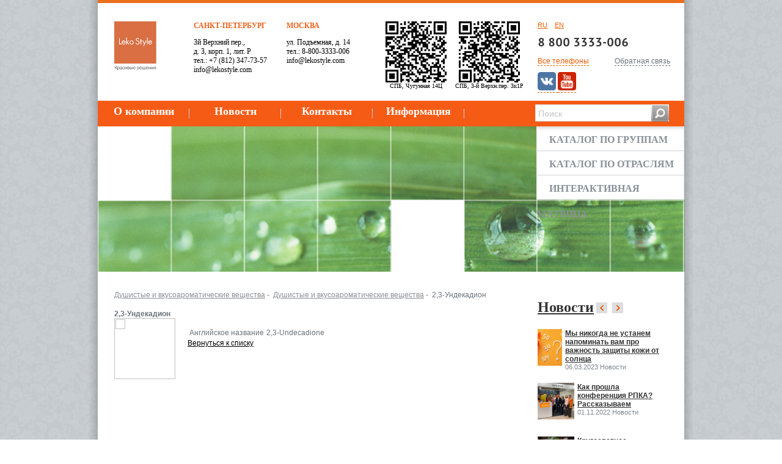

--- FILE ---
content_type: text/html; charset=windows-1251
request_url: https://lekostyle.com/catalog/6/50/130.html
body_size: 6037
content:
<!DOCTYPE html PUBLIC "-//W3C//DTD XHTML 1.0 Transitional//EN" "http://www.w3.org/TR/xhtml1/DTD/xhtml1-transitional.dtd">
<html xmlns="http://www.w3.org/1999/xhtml">	
	<head> 				
		<meta http-equiv="Content-Type" content="text/html; charset=windows-1251" />		
<meta name='yandex-verification' content='49d4abf49c1ae2ff' />			
		<link rel="stylesheet" type="text/css" href="/templates/lekostyle/css/styles.css" />	
		<link rel="stylesheet" href="/templates/lekostyle/css/nivo-slider.css" type="text/css" media="screen" />	
		<link rel="stylesheet" href="/templates/lekostyle/css/website.css" type="text/css" media="screen"/>
		<link rel="stylesheet" type="text/css" href="/templates/lekostyle/js/source/jquery.fancybox.css?v=2.0.6" media="screen" />
		
		<link rel="stylesheet" type="text/css" href="/templates/lekostyle/js/source/helpers/jquery.fancybox-buttons.css?v=1.0.2" />
		<link rel="stylesheet" type="text/css" href="/templates/lekostyle/js/source/helpers/jquery.fancybox-thumbs.css?v=1.0.2" />	
		<!--[if IE]>		
			<link rel="stylesheet" type="text/css" href="/templates/lekostyle/css/ie.css" />		
		<![endif]-->		
		
		<script src="https://code.jquery.com/jquery-1.8.3.js" type="text/javascript"></script>
		<script src="/templates/lekostyle/js/hover_li.js"></script>		
		<script src="/templates/lekostyle/js/slider.js" type="text/javascript"></script>		
				
		<title></title><meta name="keywords" content="" /><meta name="description" content="" /><link rel="stylesheet" type="text/css" href="/templates/lekostyle/styles.css" /><script>
			function imagePopUp(obj,w,h)
			{
				var fullImg = obj.attributes.getNamedItem("full_img");
				if(fullImg)
					var imgPath = fullImg.value;
				else
					var imgPath = obj.src;
				var newWindow = window.open("","", "status=0, TOP=200, LEFT=200, HEIGHT="+h+",WIDTH="+w);
				newWindow.document.write("<html><head><title>Просмотр изображения</title></head><body style='padding:0;margin:0;'>");
				newWindow.document.write("<img src="+imgPath+" width="+w+" height="+h+" style='cursor:pointer' onclick='window.close()' alt='Закрыть изображение'>");
				newWindow.document.write("</body></html>");
				newWindow.document.close();
			}
			</script>		<script type="text/javascript" src="/templates/lekostyle/js/lib/jquery.mousewheel-3.0.6.pack.js"></script>
		<script type="text/javascript" src="/templates/lekostyle/js/source/jquery.fancybox.js?v=2.0.6"></script>
		<script type="text/javascript" src="/templates/lekostyle/js/source/helpers/jquery.fancybox-buttons.js?v=1.0.2"></script>
		<script type="text/javascript" src="/templates/lekostyle/js/source/helpers/jquery.fancybox-thumbs.js?v=1.0.2"></script>
		<script type="text/javascript" src="/templates/lekostyle/js/source/helpers/jquery.fancybox-media.js?v=1.0.0"></script>
		<script type="text/javascript" src="/templates/lekostyle/js/fancy.js"></script>
		<script src="/templates/lekostyle/js/jquery.nivo.slider.pack.js" type="text/javascript"></script>
		<script src="/templates/lekostyle/js/jscript.js" type="text/javascript"></script>
		
		<script src="/templates/lekostyle/js/slides.min.jquery.js" type="text/javascript"></script>

		<script src="/templates/lekostyle/js/js.js" type="text/javascript"></script>
		<script type="text/javascript" src="/templates/lekostyle/js/jquery.tinycarousel.min.js"></script>
		<!-- recaptcha -->
		<script src='https://www.google.com/recaptcha/api.js'></script>
		
		
		<script type="text/javascript">		  
		$(document).ready(function(){			
			$('#slider1').bxSlider({infiniteLoop: false});	
			$('#slider-code').tinycarousel({ pager: true });
		});		
		</script>
		<script type="text/javascript">
		$(document).ready(function(){
			$('.splLink').click(function(){
				$(this).parent().children('div.splCont').toggle('normal');
				return false;
			});
		});

		$(document).ready(function(){
			$('.splLink2').click(function(){
				$(this).parent().children('div.splCont2').toggle('normal');
				return false;
			});

			$('.splLink3').click(function(){
				$(this).parent().children('div.splCont3').toggle('normal');
				return false;
			});

			$(".first_p .nolink").click(function(e){
				e.preventDefault();
			});
                        
            $(".first_p .contacts_hover").hover(function() {
                $(".contacts_menu").css('display',"list-item");
            }, function() {
                $(".contacts_menu").css('display',"none");
            });
           
            // $('.form_submit').click(function(event) {
            	
            // 	if($('.robot_check input[type="checkbox"]').is(":checked")){
            		
            // 	}else{
            // 		$('.form_submit').parent().prepend('<span style="color:red;">Пройдите проверку на робота!</span><br>')
            // 		event.preventDefault();
            // 	}
            // });

		});		
		</script>	
		<style type="text/css">
			.fancybox-custom .fancybox-skin {
				box-shadow: 0 0 50px;
			}
			 .splCont {display:none;}
			 .splCont2 {display:none;}
			 
			 #google_translate_element {
				position: absolute;
				right: 0;
				top: 5px;
			 }
			 .header {
			 	position: relative;
			 }
                         .decor{
			 	font-weight:bold; font-style:italic; text-decoration: underline; cursor:pointer; color:black;
			 }
			 .decor:hover{
			 	text-decoration: none;
			 }
                         .decor2{
			 	cursor:pointer
			 }
			 .decor2:hover{
			 	text-decoration: underline;
			 }

                         .contacts_menu{
                               position:absolute;
                               width:150px;
                               margin-left:148px;
                               margin-top:-28px;
                          }

		</style>

		<meta name="google-translate-customization" content="d3f95a90c6859895-19664cddc3731438-g93c4c83812e771bd-e"></meta>
	</head>	
	<body>
	<!--Скрипт Гугл Аналитики -->
		<script>
		(function(i,s,o,g,r,a,m){i['GoogleAnalyticsObject']=r;i[r]=i[r]||function(){
		(i[r].q=i[r].q||[]).push(arguments)},i[r].l=1*new Date();a=s.createElement(o),
		m=s.getElementsByTagName(o)[0];a.async=1;a.src=g;m.parentNode.insertBefore(a,m)
		})(window,document,'script','https://www.google-analytics.com/analytics.js','ga');

		ga('create', 'UA-79518329-1', 'auto');
		ga('send', 'pageview');

		</script>


				
		<div class="content_all">
		
			<div class="header">
			<div id="google_translate_element"></div><script type="text/javascript">
					function googleTranslateElementInit() {
					  new google.translate.TranslateElement({pageLanguage: 'ru', layout: google.translate.TranslateElement.InlineLayout.SIMPLE}, 'google_translate_element');
					}
					</script><script type="text/javascript" src="//translate.google.com/translate_a/element.js?cb=googleTranslateElementInit"></script>	
			<div style="width:960px; height:5px; background:#EB6E1F;">
			</div>			
				<div class="logo">
                    <a href="/"><img src="/templates/lekostyle/img/logo_leko_rus.svg" height="80"/></a><br />
					
				</div>				
				<div class="phone_center">					
					<div class="tel"><!--? if(!defined("ONSTART")) die(); ?-->
<h1>Санкт-Петербург</h1>
3й Верхний пер.,<br />д. 3, корп. 1, лит. Р<br /> тел.: +7 (812) 347-73-57<br /> info@lekostyle.com</div>					
					<div class="tel tel_2"><!--? if(!defined("ONSTART")) die(); ?-->
<h1>Москва</h1>
ул. Подъемная, д. 14<br /> тел.: 8-800-3333-006<br /> info@lekostyle.com</div>					
					                    <div class="tel qr">
                        <div class="">
                            <img src="/files/images/2020-11-02_15-55-41.jpg" width="100" height="100" alt=""/><br/>
                            <small>СПБ, Чугунная 14Ц</small>
                        </div>
                    </div>
                    <div class="tel qr">
                        <div class="">
                            <img src="/files/images/qr2.jpg" width="100" height="100" alt=""/><br/>
                            <small>СПБ, 3-й Верхн.пер. 3к1Р</small>
                        </div>
                    </div>
				</div>				
				<div class="phone_right">	
					<div class="lang_m">
					 <a href="/index.html">RU</a>    <a href="/eng.html">EN</a> 					</div>
					<br /><br />
					<span class="phone_num">8 800 3333-006</span><br />
					<span style="top: 12px; position: relative;">
						<a href="/contacts.html">Все телефоны</a> &nbsp;&nbsp; 
						<a class="os_link" href="/obratnaja-svjaz.html">Обратная связь</a>
						<p align="left">
						<a href="https://vk.com/leko_style" target="_blank"><img src="/templates/lekostyle/img/vk-logo_1.png" width="30" height="30" alt=""> </a>
                                                <a href="https://www.youtube.com/c/LekoStyle_beauty/videos" target="_blank"><img src="/templates/lekostyle/img/iconfinder_youtube_v2_386762.png" width="30" height="30" alt=""> </a>
											</span>				
				</div>				
				<br clear="all" />				
				<div class="top_menu">					
					<div class="table_menu"><table border="0" cellspacing="0">
<tr style="text-align:center;"><td class="first_p"><a href="/index.html">О компании</a>
<div class="kostil">
<div class="ugol"></div>
<ul class="ul_menu"><li><a href="/index/slogan-i-missija.html">Миссия</a></li>
<li class="separator"></li><li><a href="/index/postavshhiki.html">Поставщики</a></li>
<li class="separator"></li><li><a href="/index/ehksport.html">Экспорт</a></li>
<li class="separator"></li><li><a href="/index/logistika.html">Логистика</a></li>
<li class="separator"></li><li><a href="/index/kontrol-kachestva.html">Контроль качества</a></li>
<li class="separator"></li><li class="contacts_hover"><a href="/index/karera.html" class="nolink" style="cursor:pointer">Карьера</a>
<ul class="ul_menu contacts_menu" style="display:none">
<li><a href="/index/karera/nasha-komanda.html">Наша команда</a></li>
<li class="separator"></li>
<li><a href="/index/karera/rabota-s-nami.html">Работа с нами</a></li>
<li class="separator"></li>
<li><a href="/index/karera/vakansii.html">Вакансии</a></li>
<li class="separator"></li>
<li><a href="/index/karera/vozmozhnost-uspeshnojj-karery.html">Возможность успешной карьеры</a></li>
</ul>
</li>
</ul>
</div>
</td><td id=test_1><a href="/news.html">Новости </a>
<div class="kostil">
<div class="ugol"></div>
<ul class="ul_menu"><li><a href="/news/1.html">Новости</a></li>
<li class="separator"></li><li><a href="/news/2.html">Акции</a></li>
<li class="separator"></li><li><a href="/news/3.html">Выставки</a></li>
<li class="separator"></li><li class="contacts_hover"><a href="/news/5.html" class="nolink" style="cursor:pointer">СМИ о компании</a>
<ul class="ul_menu contacts_menu" style="display:none">
<li><a href="/index/karera/nasha-komanda.html">Наша команда</a></li>
<li class="separator"></li>
<li><a href="/index/karera/rabota-s-nami.html">Работа с нами</a></li>
<li class="separator"></li>
<li><a href="/index/karera/vakansii.html">Вакансии</a></li>
<li class="separator"></li>
<li><a href="/index/karera/vozmozhnost-uspeshnojj-karery.html">Возможность успешной карьеры</a></li>
</ul>
</li>
</ul>
</div>
</td><td id=test_2><a href="/contacts.html">Контакты</a>
<div class="kostil">

</div>
</td><td class="lost"><a href="/poleznaja-informacija.html">Информация</a>
<div class="kostil">
<div class="ugol"></div>
<ul class="ul_menu"><li><a href="/poleznaja-informacija/otchety-o-rynke.html">Отчеты о рынке</a></li>
<li class="separator"></li><li><a href="/poleznaja-informacija/stati.html">Публикации</a></li>
<li class="separator"></li><li class="contacts_hover"><a href="/poleznaja-informacija/documents.html" class="nolink" style="cursor:pointer">Документы</a>
<ul class="ul_menu contacts_menu" style="display:none">
<li><a href="/index/karera/nasha-komanda.html">Наша команда</a></li>
<li class="separator"></li>
<li><a href="/index/karera/rabota-s-nami.html">Работа с нами</a></li>
<li class="separator"></li>
<li><a href="/index/karera/vakansii.html">Вакансии</a></li>
<li class="separator"></li>
<li><a href="/index/karera/vozmozhnost-uspeshnojj-karery.html">Возможность успешной карьеры</a></li>
</ul>
</li>
</ul>
</div>
</td></tr>
</table></div>					
					<div class="search"><form style="display:inline;" action="/search.html" method="GET">						
	<input class="submit" type="submit" value=" " />							
	<input name="search_query" class="inp_s" type="text" value="Поиск" onfocus="javascript: if(this.value == 'Поиск') this.value = '';" onblur="javascript: if(this.value == '') this.value = 'Поиск';" />						
</form></div>				
				</div>		
				
								<div class="menu_catalog">
				

								<div class="menu_catalog_foto" id="rotator">
						<img  class="img_nav_1" src="/templates/lekostyle/img/26.jpg" />
			</div>
										
			
			<!-- -->
					
					
			<!-- -->
					<div class="new_menu">
						<div class="new_menu_1">
							<a href="/catalog/1/1.html">Каталог по группам</a>
							<ul class="ul_menu_1_new" id="ch_{$id}"><li class="ul_menu_11" id="ch_ch0"><a href="/catalog/1/9.html">Растительные масла и жиры</a></li>
<li class="separator"></li><li class="ul_menu_11" id="ch_ch1"><a href="/catalog/1/4.html">Воски натуральные и синтетические</a></li>
<li class="separator"></li><li class="ul_menu_11" id="ch_ch2"><a href="/catalog/1/5.html">Биологически активные ингредиенты</a></li>
<li class="separator"></li><li class="ul_menu_11" id="ch_ch3"><a href="/catalog/1/6.html">Вспомогательные ингредиенты</a></li>
<li class="separator"></li><li class="ul_menu_11" id="ch_ch4"><a href="/catalog/1/8.html">Базы и готовая косметика</a></li>
<li class="separator"></li><li class="ul_menu_11" id="ch_ch5"><a href="/catalog/1/10.html">Скрабы, смолы, соли</a></li>
<li class="separator"></li><li class="ul_menu_11" id="ch_ch6"><a href="/catalog/1/31.html">Цветочные воды</a></li>
<li class="separator"></li><li class="ul_menu_11" id="ch_ch7"><a href="/catalog/1/22.html">Эфирные масла, жидкие экстракты</a></li>
<li class="separator"></li><li class="ul_menu_11" id="ch_ch8"><a href="/catalog/1/7.html">Душистые и вкусоароматические вещества</a></li>
<li class="separator"></li><li class="ul_menu_11" id="ch_ch9"><a href="/catalog/1/32.html">Отдушки</a></li>
<li class="separator"></li><li class="ul_menu_11" id="ch_ch10"><a href="/catalog/1/69.html">Косметические ингредиенты BASF</a></li>
<li class="separator"></li><li class="ul_menu_11" id="ch_ch11"><a href="/catalog/1/71.html">Консерванты</a></li></ul>						</div>
						<div class="new_menu_1">
							<a href="/catalog/1/2.html">Каталог по отраслям</a>
							<ul class="ul_menu_1_new" id="ch_{$id}"><li class="ul_menu_11" id="ch_ch0"><a href="/catalog/1/11.html">Производство косметики и бытовой химии</a></li>
<li class="separator"></li><li class="ul_menu_11" id="ch_ch1"><a href="/catalog/1/12.html">Производство автохимии</a></li>
<li class="separator"></li><li class="ul_menu_11" id="ch_ch2"><a href="/catalog/1/13.html">Ветеринария, средства по уходу за животными</a></li>
<li class="separator"></li><li class="ul_menu_11" id="ch_ch3"><a href="/catalog/1/14.html">Фармацевтика, БАДы</a></li>
<li class="separator"></li><li class="ul_menu_11" id="ch_ch4"><a href="/catalog/1/15.html">Хим. реактивы</a></li>
<li class="separator"></li><li class="ul_menu_11" id="ch_ch5"><a href="/catalog/1/16.html">Парфюмерная промышленность</a></li>
<li class="separator"></li><li class="ul_menu_11" id="ch_ch6"><a href="/catalog/1/17.html">Пищевая промышленность</a></li>
<li class="separator"></li><li class="ul_menu_11" id="ch_ch7"><a href="/catalog/1/18.html">Ароматерапия</a></li></ul>						</div>
						<div class="new_menu_1" >
							<a href="/interaktivnaja-matrica.html">Интерактивная матрица</a>
						</div>
					</div>
				</div>
							</div>
			<div class="middle">
								<div class="content">
									<a style="color:#889096;" href="/catalog/6.html" title="Душистые и вкусоароматические вещества" class="navigation">Душистые и вкусоароматические вещества</a>&nbsp;-&nbsp;
<a style="color:#889096;" href="/catalog/6/50.html" title="Душистые и вкусоароматические вещества" class="navigation">Душистые и вкусоароматические вещества</a>&nbsp;-&nbsp;
2,3-Ундекадион																	<h1 title=""></h1>									<div><b><span style=" font-size: 12px; font-family: Arial;">2,3-Ундекадион</span></b><br>
<div style="float:left;"><img width=100 height=100 src="" style="float:left; padding:0 20px 0 0;"/></div> <span style=" font-size: 12px; font-family: Arial;"></span>
</div><br>
<table>
<tr><td>Английское название</td><td>2,3-Undecadione</td> </tr>
</table>
<a style="color:black; font-size: 12px; font-family: Arial;"  href="/catalog/6/50.html">Вернуться к списку</a>					<br />
										<br />
					<br />
				</div>
								<div class="news">
					<h1>Новости</h1>
					<div id="slider1">
						<div>
							<div class="news_box">
	<div class="img_news">
		<img src="/modules/main/cashe/e1c573da95c7b55471b65611b4986936.png" width="40" height="60" full_img="/files/images/news/news_893eda7b020e686ff69c7ceea50a932f.jpg" onClick="imagePopUp(this,3739,5608)" style="cursor:pointer" alt="Картинка"  />	</div>
	<div class="anons_news">
		<a href="/news/1/293.html">Мы никогда не устанем напоминать вам про важность защиты кожи от солнца</a>
		
		
	</div>
	<div class="date_news">
	
		06.03.2023   
						Новости				</div>
</div>
<br />

<div class="news_box">
	<div class="img_news">
		<img src="/modules/main/cashe/06ca4a1e9bab28b820d88fc12c03149f.png" width="60" height="60" full_img="/files/images/news/news_84d36b0c80b76b72808ae96f5876f53d.jpg" onClick="imagePopUp(this,2160,2160)" style="cursor:pointer" alt="Картинка"  />	</div>
	<div class="anons_news">
		<a href="/news/1/292.html">Как прошла конференция РПКА? Рассказываем</a>
		
		
	</div>
	<div class="date_news">
	
		01.11.2022   
						Новости				</div>
</div>
<br />

<div class="news_box">
	<div class="img_news">
		<img src="/modules/main/cashe/39f55069415ce56be0cfa4c4efb535d6.png" width="60" height="59" full_img="/files/images/news/news_42dea80ccaea0001338b86579c5ef015.jpg" onClick="imagePopUp(this,534,533)" style="cursor:pointer" alt="Картинка"  />	</div>
	<div class="anons_news">
		<a href="/news/1/291.html">Кругосветное путешествие с Leko Style</a>
		
		
	</div>
	<div class="date_news">
	
		21.10.2022   
						Новости				</div>
</div>
<br />

</div><div><div class="news_box">
	<div class="img_news">
		<img src="/modules/main/cashe/d852670d5e746695d349405fa6e9a62d.png" width="60" height="60" full_img="/files/images/news/news_2fdc26aaa06d7a741469d1b3fb6b4552.png" onClick="imagePopUp(this,800,800)" style="cursor:pointer" alt="Картинка"  />	</div>
	<div class="anons_news">
		<a href="/news/1/290.html">Leko Style на InSharmExpo</a>
		
		
	</div>
	<div class="date_news">
	
		19.10.2022   
						Новости				</div>
</div>
<br />

<div class="news_box">
	<div class="img_news">
		<img src="/modules/main/cashe/f902a3d52186024105fba2c35e8b687d.png" width="60" height="60" full_img="/files/images/news/news_5a120a4d3ce9508a637ffcf35c87af80.jpg" onClick="imagePopUp(this,2160,2160)" style="cursor:pointer" alt="Картинка"  />	</div>
	<div class="anons_news">
		<a href="/news/3/289.html">Как прошла выставка ECO BEAUTY в Москве</a>
		
		
	</div>
	<div class="date_news">
	
		16.06.2022   
						Выставки				</div>
</div>
<br />

<div class="news_box">
	<div class="img_news">
		<img src="/modules/main/cashe/07bea50be0c9d7edf8b87319c9e0cee1.png" width="60" height="60" full_img="/files/images/news/news_ee626b94879a92f3a64f1423282979fc.jpg" onClick="imagePopUp(this,2160,2160)" style="cursor:pointer" alt="Картинка"  />	</div>
	<div class="anons_news">
		<a href="/news/3/286.html">Встречаемся на Eco Beauty Expo</a>
		
		
	</div>
	<div class="date_news">
	
		03.06.2022   
						Выставки				</div>
</div>
<br />

</div>						</div>
						<hr />
						<a href="/news/1.html" style="color:black; font-size:12px; font-falily:Arial;">Все новости</a>
						<!--<button><a class="all_news" href="/news.html">Все новости</a></button>-->
											</div>
					
					
					<br clear="all" />
				</div>
				
				
						<br clear="all" />
		</div>
		<div class="footer_all">
			<div class="footer_block">
				<div class="footer_menu">
					<div class="menu_1">
						<h1>Каталог по группам</h1>
						 <a href="/catalog/1/9.html">Растительные масла и жиры</a><a href="/catalog/1/4.html">Воски натуральные и синтетические</a><a href="/catalog/1/5.html">Биологически активные ингредиенты</a><a href="/catalog/1/6.html">Вспомогательные ингредиенты</a><a href="/catalog/1/8.html">Базы и готовая косметика</a><a href="/catalog/1/10.html">Скрабы, смолы, соли</a><a href="/catalog/1/31.html">Цветочные воды</a><a href="/catalog/1/22.html">Эфирные масла, жидкие экстракты</a><a href="/catalog/1/7.html">Душистые и вкусоароматические вещества</a><a href="/catalog/1/32.html">Отдушки</a><a href="/catalog/1/69.html">Косметические ингредиенты BASF</a><a href="/catalog/1/71.html">Консерванты</a> 					</div>
					<div class="menu_2">
						<h1>Каталог по отраслям</h1>
						 <a href="/catalog/1/11.html">Производство косметики и бытовой химии</a><a href="/catalog/1/12.html">Производство автохимии</a><a href="/catalog/1/13.html">Ветеринария, средства по уходу за животными</a><a href="/catalog/1/14.html">Фармацевтика, БАДы</a><a href="/catalog/1/15.html">Хим. реактивы</a><a href="/catalog/1/16.html">Парфюмерная промышленность</a><a href="/catalog/1/17.html">Пищевая промышленность</a><a href="/catalog/1/18.html">Ароматерапия</a> 					</div>
					<div class="menu_3">
						<h1>О компании</h1>
						 <a href="/index/slogan-i-missija.html">Слоган и миссия</a><a href="/index/kontrol-kachestva.html">Контроль качества</a><a href="/index/postavshhiki.html">Поставщики</a><a href="/index/ehksport.html">Экспорт</a><a href="/index/logistika.html">Логистика</a> 					</div>
					<div class="menu_4">
						<h1>Полезная информация</h1>
						 <a href="/poleznaja-informacija/otchety-o-rynke.html">Отчеты о рынке</a><a href="/poleznaja-informacija/glossarijj.html">Глоссарий</a><a href="/poleznaja-informacija/stati.html">Статьи</a> 					</div>
				</div>
				<div class="footer">
					<div class="left_footer">
						<p><p>&copy; 2005-2018&nbsp;&laquo;Leko Style&raquo; Поставщик сырья для косметики, парфюмерии и бытовой химии     <a href="https://xn--b1aedfedwqbdfbnzkf0oe.xn--p1ai/" target="_blank"> <img style="margin: -40px -45px; float: right;" src="/files/images/3nachok123.png" alt="Leko Style Logo" width="95" height="95" /> </a> <img style="float: right; margin: -40px 90px;" alt="" /> <br /> <img style="float: right; margin: -45px 25px;" alt="" /> <a href="https://pcar.ru/ " target="_blank"> <img style="margin: -35px 40px; float: right;" src="/files/images/RPKA-logo_1.png" alt="Leko Style Logo" width="60" height="65" /> </a> <img style="float: right; margin: -40px 50px;" alt="" /> <br /> <img style="float: right; margin: -45px 25px;" alt="" /></p><br />
						<a href="/contacts.html">Контактная информация</a></p>
					</div>
					<div class="right_footer">

                        <img src="/templates/lekostyle/img/01_SPPI_logo.svg" class="spilogo"/>

                        					</div>
				</div>
			</div>
		</div>
			</body>
</html>

--- FILE ---
content_type: text/css
request_url: https://lekostyle.com/templates/lekostyle/css/styles.css
body_size: 3414
content:
/* Base */
* html body { height: 100%; }
html { height: 100%; background: url('../img/bg.jpg') repeat top left; }
body { min-height: 100%; position: relative; font-family: Arial; margin:0px; padding:0px; background: url('../img/shadow.png') repeat-y top center; }
hr {color: #CCCCCC; margin: 10px 0 0; border-top: 1px solid #CCCCCC; border-left: none; border-bottom: none; border-right: none;}
.content_all { width: 960px; margin: 0 auto; padding-bottom: 388px; }

.footer_all { width: 960px; margin: 0 auto; }

.footer_block  { width: 960px; height: 431px; position: absolute; z-index: 10; bottom: 0; }

@font-face { font-family: 'PTSansBold'; src: url('../font/ptsansbold.eot'); src: url('../font/ptsansbold.eot?#iefix') format('embedded-opentype'), url('../font/ptsansbold.woff') format('woff'), url('../font/ptsansbold.ttf') format('truetype'); font-weight: normal; font-style: normal; }

/* #Base# */

/* Header */
img{border:none;}
.header { background: #fff; }


.logo img { border: 0px; }

.phone_right { width: 233px; height: 80px; float: right; position: relative; top: 30px; right: 9px; color: #6a747c; font-size: 11px; }
.phone_right a { color: #ed5c00; }
.phone_right span.phone_num { color:#333333; font-size: 20px; font-family: 'PTSansBold'; }
.phone_right span a { color:#ed5c00; font-size: 12px; border-bottom: 1px dashed #ed5c00; text-decoration: none; }
.phone_right span a.os_link { color: #6a747c; border-bottom: 1px dashed #6a747c;  margin-left: 32px;}

.lang_m { float: left; position: relative; }

.icons_nav { float: left; position: relative; right: -56px; top: 2px; }

.tel {float: left; padding-top: 30px;  font-size: 12px; font-family:Calibri; overflow: hidden; width: 152px;}
.tel h1 { margin: 0px; font-size: 12px; text-transform:uppercase; color:#ed631c; font-family:Calibri; font-weight:bold; margin: 0 0 12px 0;}


.top_menu { width: 100%; height: 42px; background: #f55b15;}
.top_menu table a { color:#fff; text-decoration: none; font-size: 18px; font-weight: bold; display: block; height: 28px; padding: 2px 20px 2px 20px; font-family:Calibri;}
.top_menu table tr td { height: 40px; padding: 1px; background: url('../img/tr_right.png') no-repeat center right; z-index: 40; position: relative; width: 148px; }
/*
.top_menu table tr td:hover { border: 1px solid #f14e18; padding: 0px; height: 40px; background: #f8a277; }
.top_menu table tr td:hover a { border: 1px solid #f57638; padding: 9px 19px 1px 19px; height: 26px; background: #f55b15; color: #fff; font-size: 15px; text-shadow: 1px 1px 2px #000; }
.top_menu table tr td.lost:hover { border: 1px solid #f14e18; height: 40px; background: #f8a277; }
.top_menu table tr td a:hover { border: 1px solid #f57638;
height: 26px; background: #f55b15; color: #fff; font-size: 15px; text-shadow: 1px 1px 2px #000; }*/



.top_menu table tr td { z-index:600; }

.top_menu table tr td:hover .ul_menu { display: block; }
.top_menu table tr td:hover .ugol { display: block; }

.kostil { position: relative; height: 0; width: 100%;top: 6px; }
@media all and (-webkit-min-device-pixel-ratio:0) {
  .kostil { position: relative; height: 0; width: 100%;top: 5px; }
}

.ul_menu { position: absolut; width: 100%; background: #fff; padding: 0; margin: 0; list-style-type: none;  padding-top: 9px; padding-bottom: 9px; text-align: left; display: none; }
.ul_menu a { border: none !important; height: 20px !important; line-height: 20px; background: #fff !important; color: #6a747c !important; font-size: 12px !important; text-shadow: none !important; text-decoration: underline !important; }
.ul_menu a:hover { border: none !important; height: 20px !important; background: #fff !important; color: #eb6e1f !important; font-size: 12px !important; text-shadow: none !important; text-decoration: none !important;}



.ugol { display: none; width: 22px; height: 13px; background: url('../img/ugol.png') no-repeat top center; position: absolute; z-index: 40; left: 45%; top: -1px; }

.table_menu { float: left; }





.submit { width: 30px; height: 28px; float: right; background: url('../img/submit.png') no-repeat; border: none; cursor: pointer; }

.menu_catalog { width: 960px; height: 239px; }

.menu_catalog_foto { width: 960px;  float: left; height: 240px;}
.menu_catalog_foto img { width: 960px; height: 238px;}

/*.menu_catalog_shadow { width: 670px; height: 306px; position: absolute; background: url('../img/menu_shadow.png') no-repeat; }*/


/*
.menu_catalog_nav ul { list-style-type: none; padding: 0px; margin: 0px; }
.menu_catalog_nav ul li { position: relative; width: 290px; height: 95px; z-index: 40; }
.menu_catalog_nav ul li:hover { background: url('../img/li_hover.png') no-repeat; }
.menu_catalog_nav ul li:hover .li_ugol { display: block; }
.menu_catalog_nav ul li a { padding-top: 26px; display: block; width: 265px; height: 70px; padding-left: 25px; text-decoration: none; color: #ff6633; text-transform: uppercase; font-size: 21px; font-family: 'PTSansBold'; }
.menu_catalog_nav ul li a:hover { color: #fff; text-shadow: 1px 1px 2px #ff6633; }
*/
.li_ugol { display: none; position: absolute; top: 35px; left: -12px; z-index: 20; width: 13px; height: 23px; background: url('../img/li_ugol.png') no-repeat; }

.first_p { width: 145px; }

.img_nav_1 { position: absolute; }


.select_link { text-decoration: none; color:#6A747C !important; font-size: 11px; }

/* #Header# */

/* Middle */

.content { width: 640px; padding: 30px 27px; color: #6a747c; font-size: 12px; float: left;  font-family:Arial; position: relative;}
.content h1 { color: #000; font-size: 36px; margin: 0px; padding-top: 5px; padding-bottom: 12px; font-family: 'Calibri'; font-weight:bold;}
.content h2 { font-family: 'Calibri'; color: #000; font-size: 18px; margin: 0 0 0 0; padding-bottom: 9px; font-weight:bold; line-height: 20px;}

.middle { background: #fff; width: 960px; margin: 0 auto; position: relative; }

.news { position: relative; float: right; padding-top: 30px; padding-right: 40px; padding-bottom: 30px; width: 200px; }
.news h1 {color: #333333; text-decoration: underline; font-size: 24px; font-family: 'Calibri'; margin: 14px 0 22px 0;}

.bx-prev { position: absolute; display: block; width: 23px; height: 23px; background: url('../img/left.png') no-repeat; top: -44px; left: 96px; }

.bx-next { position: absolute; display: block; width: 23px; height: 23px; background: url('../img/right.png') no-repeat; top: -44px; left: 122px; }

.news_box { min-height: 70px; }

.img_news { float: left; padding-right: 5px; padding-bottom: 5px; }

.anons_news { font-size: 12px; }
.anons_news a { color: #333333; font-weight: bold; }

.date_news { color: #7e878d; font-size: 11px; }
.date_news span { color: #eb6e1f; }

button { display: block; width: 98px; height: 23px; background: url('../img/button.png') no-repeat; border: none; }

.all_news { color:#333333; text-shadow: 1px 1px 2px #fff; font-size: 12px; text-decoration: none; }

/* #Middle# */

/* Footer */

.footer { width: 100%; height: 88px; background: url('../img/footer_fon.png') repeat-x bottom left; position: absolute; bottom: 0px; color: #fafbfc; font-size: 11px; font-family: 'Arial';}
.footer a { color: #eb6e1f;font-size: 11px; font-family: 'Arial'; }

.footer_menu { width: 100%; height: 338px; background: url('../img/footer_menu_fon.png') repeat-x bottom left; position: relative; bottom: -5px; }
.footer_menu a { color: #fff; font-size: 11px; padding-left: 10px; padding-bottom: 10px; display: block; font-family: 'Arial'; line-height: 13px; }
.footer_menu h1 { margin: 0px; padding: 16px 10px 10px 10px; font-size: 14px; color: #feffff; font-family: 'Arial'; font-weight: bold;}

.left_footer { position: absolute; left:30px; top: 30px; float: left; }

.menu_1, .menu_2, .menu_3, .menu_4 { float: left; width: 240px; }
/*.menu_3 { background: url('../img/menu_3_fon.png') no-repeat top left; }*/

.right_footer { position: absolute; right:30px; top: 10px; float: right; }
.right_footer img {vertical-align: middle;}

/* #Footer# */
.pod_logo{color:#eb6e1f; font-family:Arial; font-size: 10px;}
.pod_logo_2{color:#333333;font-family:Arial; font-size: 10px;}
.po_gr{width: 386px;}
.po_gr a{color: black;}
.left_menu_item_active{color:black;}
.right_menu:hover a{color:#EB6E1F;}
.table table{font-family:Arial; }
.table table tr {height:25px; }
.table table .title{height:20px; background:#C0C4C7; color:black; }
.table table{font-size:10px; font-family:Arial; border-top: 1px solid #D4D7D9; border-bottom: 1px solid #D4D7D9;border-left: 1px solid #D4D7D9;}
.table table tr td{color:black; padding:0 0 0 7px; border-right: 1px solid #D4D7D9;}
.color_table{background:#EDEEEF;}


.menu_1{width:199px;margin: 0 49px 0 18px;}
.menu_2{width:179px;margin: 0 78px 0 0px;}
.menu_3{width:199px;margin: 0 0px 0 0px;}
.menu_4{width:199px;margin: 0 0px 0 0px;}


.logo { padding:30px 61px 50px 27px; float: left; }
.phone_right { width: 233px; height: 80px; float: right; position: relative; top: 30px; right: 7px; color: #6a747c; font-size: 11px; }
.phone_right span a.os_link { color: #6a747c; border-bottom: 1px dashed #6a747c;  margin-left: 30px;}
.search { float: right; position: relative; top: 6px; right: 24px; }
.inp_s { width: 183px; height: 19px; padding-top: 5px; padding-bottom: 5px; padding-left: 5px; background: url('../img/inp_s.png') no-repeat; border: none; outline: none; float: left; color: #C4C4C4; font-size: 14px; line-height: 16px; }

div#rotator { height:0px;}
div#rotator ul {margin:0; padding:0;}
div#rotator ul li {float:left; position: relative; list-style: none;}
div#rotator ul li.show {z-index:500;}
.text_black{color:black;}





.menu_catalog_nav { width: 241px; height: 119px; float: right; background: url('../img/nav_fon.png') no-repeat; z-index:100;position:relative;right: 1px; color:#c0c4c7; z-index:1000;}

.menu_catalog_nav_123 { width: 241px;  float: right; background: url('../img/nav_fon.png') no-repeat; z-index:100;position:relative;right: 1px; color:#c0c4c7;}

.menu_catalog_nav .right_menu{width: 240px; height: 38px; line-height: 42px;  border:1px solid #e6e8e9; position:relative;}
.menu_catalog_nav .right_menu a{ text-transform:uppercase; color:#889096; text-decoration:none; padding-left: 20px; font-weight:bold; font-family:Calibri;}

.menu_catalog_nav .right_menu .ul_menu_1 { display: none; position:absolute; list-style-type: none; padding: 0px; margin: 0px; background: white; left:-230px; z-index:20;top: -1px;
    -moz-box-shadow: 0 0 10px rgba(0,0,0,0.5); /* пїЅпїЅпїЅ Firefox */
    -webkit-box-shadow: 0 0 10px rgba(0,0,0,0.5); /* пїЅпїЅпїЅ Safari пїЅ Chrome */
    box-shadow: 0 0 10px rgba(0,0,0,0.5); /* пїЅпїЅпїЅпїЅпїЅпїЅпїЅпїЅпїЅ пїЅпїЅпїЅпїЅ */}
.menu_catalog_nav .right_menu:hover .ul_menu_1 { display: block;  }
.menu_catalog_nav .ul_menu_1 li { position: relative; width: 200px;  z-index: 40; line-height: 15px; padding: 3px 10px 3px 20px; }
.menu_catalog_nav .ul_menu_1 li a {border: none !important; color: #6a747c !important; font-size: 12px !important; text-shadow: none !important; text-decoration: underline !important; padding: 0px; text-transform: none !important; font-family:arial; font-size:11px;}
.menu_catalog_nav .ul_menu_1 li a:hover { color: #eb6e1f !important;  text-decoration: none !important;}


.new_menu{width: 241px; height: 119px; float: right; background: url('/templates/lekostyle/img/nav_fon.png') no-repeat; z-index:100;position:relative; color:#c0c4c7; z-index:600; }
.new_menu_1{width: 240px; height: 38px; line-height: 42px; position:relative;float: right; border:1px solid #e6e8e9;}
.new_menu_1 a{text-transform:uppercase; color:#889096; text-decoration:none; padding-left: 20px; font-weight:bold; font-family:Calibri;}
.ul_menu_1_new{display:none;}
.ul_menu_1_new{ position:absolute; list-style-type: none; padding: 0px; margin: 0px; background: white; left:-230px; z-index:20;top: -1px;
    -moz-box-shadow: 0 0 10px rgba(0,0,0,0.5); /* пїЅпїЅпїЅ Firefox */
    -webkit-box-shadow: 0 0 10px rgba(0,0,0,0.5); /* пїЅпїЅпїЅ Safari пїЅ Chrome */
    box-shadow: 0 0 10px rgba(0,0,0,0.5); /* пїЅпїЅпїЅпїЅпїЅпїЅпїЅпїЅпїЅ пїЅпїЅпїЅпїЅ */}
.ul_menu_1_new li { position: relative; width: 200px;  z-index: 40; line-height: 15px; padding: 3px 10px 3px 20px; }
.ul_menu_1_new li a{border: none !important; color: #6a747c !important; font-size: 12px !important; text-shadow: none !important; text-decoration: underline !important; padding: 0px; text-transform: none !important; font-family:arial; font-size:11px;}

.new_menu_1:hover .ul_menu_1_new{display:block;}
.new_menu_1:hover a {color: #eb6e1f;}
.new_menu_1 .ul_menu_1_new li a:hover{color: #eb6e1f !important;  text-decoration: none !important;}
.new_menu .separator {background: #CCCCCC; height: 1px; margin: 1px auto; padding: 0; width: 215px;}

.ul_menu .separator {background: #CCCCCC; height: 1px; margin: 1px auto; padding: 0; width: 90%;}

.portneri {font-size: 12px; font-family: Arial;}
.portneri ul{margin:0;padding:0;}
.portneri ul li {list-style-type: none;}
.portneri .gray{background:#E8E9EB; width: 306px; padding:10px; color:black;}
.portneri .gray p {margin:0;}
.portneri .splLink2 {opacity: 0.9;}
.portneri .splLink2 img {opacity: 0.8;}
.portneri .splLink2:hover {cursor: pointer; opacity: 1;}
.portneri .splLink2 img:hover {opacity: 1;}

.content div table {border-collapse:collapse;}
.content div table td {padding: 2px 5px;}
.otchet{margin:5px 0 10px 0;}
.otchet div a{line-height:45px; color:#889096;}
.otchet div img{margin:0 10px 0 0;}
.newss a {border-bottom:2px dotted black; color:black; text-decoration:none;}

.slides_container {width: 640px;}
.slides_container .table {width: 640px;}
#slides {margin: 0 0 10px 0;}
#slides .prev, #slides .next {color: black; border-bottom:1px dotted black; text-decoration:none; position: absolute; margin: 20px 0 0 0;}
#slides .prev:hover, #slides .next:hover {color: #eb6e1f; border-bottom:1px dotted #eb6e1f;}
#slides .next {right: 30px;}
#slides .prev {left: 30px;}

.pagination {text-align: center; margin: 20px 0 0 0;}
.pagination li {display: inline; padding: 0 5px;}
.pagination li a {color: black; text-decoration: none;}
.pagination li.current a {color: #eb6e1f;}

.ico_postav {position:absolute; height: 50px; width: 200px; right: 30px; bottom: 158px;}
.ico_postav a {color: #6A747C;font-size: 12px;font-family: Arial;}
.ico_postav img {float:left; padding: 15px 5px 0px 0; height: 25px;}

.splLink3 {cursor: pointer; font-weight: bold; text-decoration: underline;}
.splCont3 {display: none;}
.splCont3 .gray{background:#E8E9EB; padding:10px; color:black;}

.bio-img {width: 170px;}
.voski-img {width: 170px;}
.voski-otd {width: 170px;}
.voski-eff {width: 170px;}

.coleso_aramatov {
	margin:0 auto;
	text-align:center;
	margin-top:20px; 
	padding-bottom:15px;

}

.form_message {
    width: 200px;
    border-radius: 5px;
        margin-top: 5px;
}

.form_name {
    width: 200px;
    border-radius: 5px;
        margin-top: 5px;
}

.form_city {
    width: 200px;
    border-radius: 5px;
        margin-top: 5px;
}
.form_deyateln {
    width: 200px;
    border-radius: 5px;
        margin-top: 5px;
}
.form_sposob_svyazi {
    width: 200px;
    border-radius: 5px;
    margin-top: 5px;
    margin-bottom: 10px;
}

.spilogo {
    width: 200px;
    height: 68px;
}

.qr{
    text-align: center;
    width: 120px;
}

--- FILE ---
content_type: text/javascript
request_url: https://lekostyle.com/templates/lekostyle/js/jscript.js
body_size: 215
content:
$(window).load(function() { 
   $('#slider').nivoSlider({    
   effect: 'fade',       
   slices: 15,   
   boxCols: 8,  
   boxRows: 4,  
   animSpeed: 500,   
   pauseTime: 1000,  
   startSlide: 0,    
   directionNav: false,  
   directionNavHide: true,   
   controlNav: false,      
   controlNavThumbs: false,    
   pauseOnHover: true,      
   manualAdvance: false,   
   prevText: '',     
   nextText: '',   
   randomStart: false,  
   beforeChange: function(){}, 
   afterChange: function(){}, 
   slideshowEnd: function(){}, 
   lastSlide: function(){},  
   afterLoad: function(){}   
   });})
   
   ;$(window).load(function() {    
$('#slider').nivoSlider();
});



--- FILE ---
content_type: text/plain
request_url: https://www.google-analytics.com/j/collect?v=1&_v=j102&a=1976320071&t=pageview&_s=1&dl=https%3A%2F%2Flekostyle.com%2Fcatalog%2F6%2F50%2F130.html&ul=en-us%40posix&sr=1280x720&vp=1280x720&_u=IEBAAEABAAAAACAAI~&jid=1582042543&gjid=973197347&cid=650354060.1769323195&tid=UA-79518329-1&_gid=1996871442.1769323195&_r=1&_slc=1&z=93791409
body_size: -449
content:
2,cG-N97T80S0K6

--- FILE ---
content_type: image/svg+xml
request_url: https://lekostyle.com/templates/lekostyle/img/01_SPPI_logo.svg
body_size: 66013
content:
<?xml version="1.0" encoding="UTF-8" standalone="no"?>
<svg
   xmlns:dc="http://purl.org/dc/elements/1.1/"
   xmlns:cc="http://creativecommons.org/ns#"
   xmlns:rdf="http://www.w3.org/1999/02/22-rdf-syntax-ns#"
   xmlns:svg="http://www.w3.org/2000/svg"
   xmlns="http://www.w3.org/2000/svg"
   viewBox="0 0 410.17334 139.60001"
   height="139.60001"
   width="410.17334"
   xml:space="preserve"
   id="svg2"
   version="1.1"><metadata
     id="metadata8"><rdf:RDF><cc:Work
         rdf:about=""><dc:format>image/svg+xml</dc:format><dc:type
           rdf:resource="http://purl.org/dc/dcmitype/StillImage" /></cc:Work></rdf:RDF></metadata><defs
     id="defs6"><clipPath
       id="clipPath336"
       clipPathUnits="userSpaceOnUse"><path
         id="path334"
         d="m 1193.02,665.098 h 586.949 V 802.645 H 1193.02 Z" /></clipPath><clipPath
       id="clipPath350"
       clipPathUnits="userSpaceOnUse"><path
         id="path348"
         d="m 1198.91,428.125 h 1866.15 v 202.73 H 1198.91 Z" /></clipPath><clipPath
       id="clipPath364"
       clipPathUnits="userSpaceOnUse"><path
         id="path362"
         d="M 1198.91,216.629 H 2243.93 V 377.371 H 1198.91 Z" /></clipPath><clipPath
       id="clipPath378"
       clipPathUnits="userSpaceOnUse"><path
         id="path376"
         d="m 1198.91,5.12891 h 1564.4 v 163.016 h -1564.4 z" /></clipPath></defs><g
     transform="matrix(1.3333333,0,0,-1.3333333,0,139.6)"
     id="g10"><g
       transform="scale(0.1)"
       id="g12"><path
         id="path14"
         style="fill:#ffffff;fill-opacity:1;fill-rule:nonzero;stroke:none"
         d="m 459.973,67.082 c 100.14,0 101.547,-42.1523 183.015,-36.5312 144.582,9.9609 236.289,187.5582 255.364,393.4842 4.824,52.082 13.339,323.742 -219.098,373.547 -113.711,24.371 -144.274,-46.07 -219.281,-46.07 V 67.082" /><path
         id="path16"
         style="fill:#ffffff;fill-opacity:1;fill-rule:nonzero;stroke:none"
         d="m 459.973,47.0859 c 22.168,-0.0078 38.55,-2.164 51.906,-5.2773 19.996,-4.6367 33.644,-11.5703 50.894,-18.5977 17.106,-7 37.747,-13.28902 65.825,-13.1796 5,0 10.242,0.1875 15.765,0.5703 40.106,2.7304 76.789,17.2968 108.606,40.5039 47.801,34.8633 85.14,88.4845 112.707,152.6795 27.523,64.254 45.258,139.379 52.59,218.406 0.808,8.782 1.679,22.832 1.683,40.68 -0.066,48.129 -6.168,123.738 -38.633,194.723 -16.257,35.449 -39.293,69.769 -71.691,98.07 -32.359,28.313 -74.059,50.34 -126.184,61.473 -18.007,3.863 -34.41,5.574 -49.48,5.57 -21.777,0.016 -40.738,-3.613 -57.367,-8.953 -24.973,-8.039 -44.645,-19.504 -62.68,-27.957 -18.16,-8.539 -34.086,-14.246 -53.941,-14.285 v -40 c 18.672,-0.02 35.238,3.82 49.976,9.207 22.164,8.144 40.446,19.195 59.434,27.488 19.043,8.34 38.476,14.441 64.578,14.5 12.051,0 25.57,-1.355 41.102,-4.684 45.929,-9.875 80.843,-28.593 108.246,-52.488 41.019,-35.785 65.339,-84.105 79.296,-132.609 13.958,-48.414 17.36,-96.594 17.344,-130.055 0,-16.523 -0.816,-29.488 -1.515,-36.988 C 869.176,325.32 841.93,232 800.645,164.191 780.031,130.266 756.016,102.777 729.434,83.4453 702.797,64.1133 673.797,52.7539 641.613,50.5039 c -4.668,-0.3242 -8.992,-0.4687 -13.015,-0.4687 -15.106,0.0234 -25.942,1.9882 -35.965,4.9531 -7.516,2.2383 -14.649,5.1484 -22.563,8.5195 -11.828,5.0235 -25.441,11.1094 -43.097,15.7695 -17.66,4.6758 -39.145,7.8165 -67,7.8047 V 47.0859" /><path
         id="path18"
         style="fill:#ffffff;fill-opacity:1;fill-rule:nonzero;stroke:none"
         d="m 459.973,751.512 c -75.008,0 -105.559,70.441 -219.282,46.07 C 8.25781,747.777 16.7734,476.117 21.5977,424.035 40.6797,218.109 132.379,40.5117 276.957,30.5508 358.438,24.9297 359.836,67.082 459.973,67.082 v 684.43" /><path
         id="path20"
         style="fill:#ffffff;fill-opacity:1;fill-rule:nonzero;stroke:none"
         d="m 459.973,771.512 c -13.297,0.019 -24.668,2.582 -36.297,6.793 -17.387,6.254 -35.129,16.8 -56.977,26.504 -21.797,9.66 -48.008,17.957 -80.711,17.898 -15.07,0.004 -31.472,-1.707 -49.484,-5.57 C 184.383,806.004 142.684,783.977 110.32,755.664 61.6914,713.148 34.2734,657.383 18.9023,603.992 3.53125,550.512 0.015625,498.98 0,462.871 0,445.023 0.871094,430.973 1.68359,422.191 v 0 C 11.5,316.824 39.6445,218.387 85.125,143.418 c 22.773,-37.457 49.984,-69.1055 81.852,-92.3125 31.82,-23.2071 68.5,-37.7735 108.609,-40.5039 l 0.523,-0.043 -0.527,0.043 c 5.523,-0.3828 10.766,-0.5703 15.766,-0.5703 18.718,-0.0196 34.136,2.6484 47.402,6.6289 9.953,2.9687 18.621,6.5703 26.785,10.039 12.285,5.2305 23.403,10.1406 37.653,13.9024 14.242,3.75 31.835,6.4687 56.785,6.4843 V 87.082 C 435.199,87.0898 415.492,84.6172 399,80.7734 374.223,75 357.145,66.3008 342.184,60.2969 327.07,54.2813 314.004,50.1445 291.348,50.0352 c -4.024,0 -8.348,0.1445 -13.012,0.4687 h -0.004 c -32.184,2.25 -61.18,13.6094 -87.816,32.9414 -39.883,28.9417 -73.961,76.4767 -99.4769,136.1017 -25.5469,59.562 -42.5547,130.918 -49.5274,206.336 -0.6953,7.5 -1.5156,20.465 -1.5156,36.988 -0.0625,44.629 6.1328,115.363 34.9883,178.043 14.4023,31.383 34.2856,60.719 61.6526,84.621 27.402,23.895 62.316,42.613 108.246,52.488 15.531,3.329 29.055,4.684 41.105,4.684 17.422,-0.016 31.817,-2.785 45.172,-7.047 19.996,-6.355 37.707,-16.488 57.797,-26.035 19.965,-9.457 42.91,-18.152 71.016,-18.113 v 40" /><path
         id="path22"
         style="fill:#ffffff;fill-opacity:1;fill-rule:nonzero;stroke:none"
         d="m 459.973,432.969 v 119.937 c 29.879,-9.355 51.437,-36.023 51.437,-67.465 0,-18.363 -7.359,-35.101 -19.437,-47.711 -2.371,0.274 -4.782,0.418 -7.227,0.418 -8.812,0 -17.191,-1.847 -24.773,-5.179" /><path
         id="path24"
         style="fill:#ffffff;fill-opacity:1;fill-rule:nonzero;stroke:none"
         d="m 436.117,414.406 c -41.285,0.153 -74.707,31.903 -74.707,71.035 0,39.235 33.578,71.043 75,71.043 8.231,0 16.153,-1.257 23.563,-3.578 V 432.969 c -9.418,-4.133 -17.602,-10.559 -23.856,-18.563" /><path
         id="path26"
         style="fill:#ffffff;fill-opacity:1;fill-rule:nonzero;stroke:none"
         d="m 484.746,314.816 c -8.812,0 -17.191,1.852 -24.773,5.18 v 97.988 c 12.422,3.891 23.406,10.77 32,19.746 30.652,-3.578 54.437,-29.632 54.437,-61.242 0,-34.062 -27.605,-61.672 -61.664,-61.672" /><path
         id="path28"
         style="fill:#ffffff;fill-opacity:1;fill-rule:nonzero;stroke:none"
         d="m 459.973,319.996 c -16.903,7.422 -29.832,22.207 -34.743,40.297 -0.222,3.895 -0.882,7.855 -1.996,11.801 -0.101,1.453 -0.152,2.914 -0.152,4.394 0,14.297 4.867,27.461 13.035,37.918 0.098,0 0.196,0 0.293,0 8.231,0 16.153,1.258 23.563,3.578 v -97.988" /><path
         id="path30"
         style="fill:#ffffff;fill-opacity:1;fill-rule:nonzero;stroke:none"
         d="m 459.973,417.984 v 14.985 c 7.582,3.332 15.961,5.179 24.773,5.179 2.445,0 4.856,-0.144 7.227,-0.418 -8.594,-8.976 -19.578,-15.855 -32,-19.746" /><path
         id="path32"
         style="fill:#ffffff;fill-opacity:1;fill-rule:nonzero;stroke:none"
         d="m 436.41,414.406 c -0.097,0 -0.195,0 -0.293,0 6.254,8.004 14.438,14.43 23.856,18.563 v -14.985 c -7.41,-2.32 -15.332,-3.578 -23.563,-3.578" /><path
         id="path34"
         style="fill:#3971c1;fill-opacity:1;fill-rule:nonzero;stroke:none"
         d="m 459.973,207.457 v 31.027 c 5.8,9.961 14.742,16.344 24.773,16.344 12.457,0 23.234,-9.844 28.402,-24.156 -2.839,0.851 -5.785,1.402 -8.816,1.625 -1.035,0.078 -2.062,0.117 -3.086,0.117 -16.379,0 -31.418,-9.703 -41.273,-24.957" /><path
         id="path36"
         style="fill:#3971c1;fill-opacity:1;fill-rule:nonzero;stroke:none"
         d="m 454.719,197.695 c -1.063,4.336 -1.637,8.977 -1.637,13.801 0,10.203 2.578,19.582 6.891,26.988 v -31.027 c -1.969,-3.047 -3.731,-6.309 -5.254,-9.762" /><path
         id="path38"
         style="fill:#2c973f;fill-opacity:1;fill-rule:nonzero;stroke:none"
         d="m 500.023,103.957 c -9.269,14.27 -23.496,24.652 -40.05,28.367 v 52.18 c 5.8,-9.961 14.742,-16.348 24.773,-16.348 17.488,0 31.664,19.407 31.664,43.34 0,6.887 -1.172,13.399 -3.262,19.176 23.633,-7.059 39.942,-34.695 37.594,-66.313 -2.472,-33.226 -24.656,-59.054 -50.719,-60.402" /><path
         id="path40"
         style="fill:#2c973f;fill-opacity:1;fill-rule:nonzero;stroke:none"
         d="m 459.973,132.324 c -1.457,0.328 -2.938,0.602 -4.43,0.824 -5.484,11.114 -8.219,24.563 -7.16,38.817 0.691,9.277 2.918,17.976 6.336,25.73 1.187,-4.836 2.98,-9.289 5.254,-13.191 v -52.18" /><path
         id="path42"
         style="fill:#23623f;fill-opacity:1;fill-rule:nonzero;stroke:none"
         d="m 484.746,168.156 c -10.031,0 -18.973,6.387 -24.773,16.348 v 22.953 c 9.855,15.254 24.894,24.957 41.273,24.957 1.024,0 2.051,-0.039 3.086,-0.117 3.031,-0.223 5.977,-0.774 8.816,-1.625 2.09,-5.777 3.262,-12.289 3.262,-19.176 0,-23.933 -14.176,-43.34 -31.664,-43.34" /><path
         id="path44"
         style="fill:#23623f;fill-opacity:1;fill-rule:nonzero;stroke:none"
         d="m 459.973,184.504 c -2.274,3.902 -4.067,8.355 -5.254,13.191 1.523,3.453 3.285,6.715 5.254,9.762 v -22.953" /><path
         id="path46"
         style="fill:#ffffff;fill-opacity:1;fill-rule:nonzero;stroke:none"
         d="m 388.328,316.758 c -16.137,0 -33.07,10.031 -43,27.23 -13.805,23.907 -8.844,52.625 11.082,64.129 5.598,3.231 11.781,4.762 18.086,4.762 16.141,0 33.07,-10.031 43,-27.231 2.539,-4.402 4.445,-8.964 5.738,-13.554 0.286,-4.055 0.965,-8 1.996,-11.801 0.926,-16.195 -5.707,-31.207 -18.82,-38.777 -5.594,-3.231 -11.777,-4.758 -18.082,-4.758" /><path
         id="path48"
         style="fill:#ffffff;fill-opacity:1;fill-rule:nonzero;stroke:none"
         d="m 425.23,360.293 c -1.031,3.801 -1.71,7.746 -1.996,11.801 1.114,-3.946 1.774,-7.906 1.996,-11.801" /><path
         id="path50"
         style="fill:#ffffff;fill-opacity:1;fill-rule:nonzero;stroke:none"
         d="m 320.301,408.117 c -23.641,0 -42.805,19.172 -42.805,42.813 0,23.644 19.164,42.804 42.805,42.804 23.644,0 42.808,-19.16 42.808,-42.804 0,-23.641 -19.164,-42.813 -42.808,-42.813" /><path
         id="path52"
         style="fill:#3971c1;fill-opacity:1;fill-rule:nonzero;stroke:none"
         d="m 362.438,540.012 c -7.719,0 -15.403,1.468 -22.75,4.566 -34.778,14.664 -48.766,60.238 -31.243,101.801 0.649,1.531 1.325,3.035 2.035,4.508 3.172,-3.055 6.727,-5.75 10.653,-8.016 8.722,-5.039 18.363,-7.422 28.195,-7.426 25.297,0 51.875,15.785 67.485,42.821 1.136,1.968 2.191,3.957 3.167,5.964 21.977,-20.25 28.739,-56.945 14.399,-90.953 -13.82,-32.773 -43.117,-53.265 -71.941,-53.265" /><path
         id="path54"
         style="fill:#ffffff;fill-opacity:1;fill-rule:nonzero;stroke:none"
         d="m 615.766,389.621 c -11.5,0 -22.961,2.856 -33.395,8.879 -34.207,19.754 -44.441,66.074 -22.855,103.465 15,25.98 41.422,40.812 67.629,40.812 11.503,0 22.96,-2.855 33.398,-8.882 34.207,-19.75 44.441,-66.071 22.855,-103.461 -15,-25.985 -41.425,-40.813 -67.632,-40.813" /><path
         id="path56"
         style="fill:#3971c1;fill-opacity:1;fill-rule:nonzero;stroke:none"
         d="m 628.129,545.641 c -30.734,0 -61.719,17.394 -79.316,47.867 -0.711,1.23 -1.391,2.469 -2.043,3.715 12.218,10.156 19.996,25.465 19.996,42.593 0,17.707 -8.309,33.469 -21.246,43.602 6.785,12.852 16.925,23.812 30.101,31.418 12.234,7.066 25.68,10.418 39.164,10.418 26.106,0 52.387,-12.547 70.496,-34.996 -6.39,-10.074 -6.144,-25.434 0.121,-41.375 -17.125,-13.887 -21.648,-44.156 -9.504,-73.02 1.461,-3.472 3.106,-6.789 4.903,-9.925 -4.067,-3.711 -8.574,-7.036 -13.504,-9.879 -12.238,-7.067 -25.68,-10.418 -39.168,-10.418" /><path
         id="path58"
         style="fill:#bf1c2e;fill-opacity:1;fill-rule:nonzero;stroke:none"
         d="m 135.477,486.836 c -5.293,0 -10.481,0.879 -15.465,2.719 -10.285,3.789 -18.582,11.23 -24.6722,21.265 1.6368,25.879 -3.3007,48.317 -11.8281,57.895 0.875,15.031 4.1641,31.058 10.0703,47.094 14.977,40.644 42.707,70.32 70.285,79.027 -14.711,-24.867 -16.289,-50.785 -2.453,-61.512 4.176,-3.238 9.344,-4.769 15.082,-4.769 15.434,0 35.016,11.078 50.637,29.89 8.113,-24.316 7.004,-57.113 -5.098,-89.957 -1.535,-4.172 -3.211,-8.234 -5.004,-12.168 -1.14,0.075 -2.277,0.114 -3.41,0.114 -31.82,0 -59.156,-28.895 -61.949,-66.489 -0.016,-0.175 -0.027,-0.347 -0.039,-0.519 -5.426,-1.703 -10.844,-2.59 -16.156,-2.59" /><path
         id="path60"
         style="fill:#ffffff;fill-opacity:1;fill-rule:nonzero;stroke:none"
         d="m 210.93,414.457 c -1.301,0 -2.606,0.047 -3.918,0.145 -33.324,2.48 -58.028,35.925 -55.379,74.824 24.785,7.769 49.711,32.488 65.398,66.894 0.172,-0.007 0.336,-0.019 0.508,-0.035 33.473,-2.484 58.25,-36.219 55.344,-75.344 -2.797,-37.586 -30.133,-66.484 -61.953,-66.484" /><path
         id="path62"
         style="fill:#bf1c2e;fill-opacity:1;fill-rule:nonzero;stroke:none"
         d="m 151.633,489.426 c 0.012,0.172 0.023,0.344 0.039,0.519 2.793,37.594 30.129,66.489 61.949,66.489 1.133,0 2.27,-0.039 3.41,-0.114 -15.687,-34.406 -40.613,-59.125 -65.398,-66.894" /><path
         id="path64"
         style="fill:#7fcc28;fill-opacity:1;fill-rule:nonzero;stroke:none"
         d="m 227.133,658.445 c -5.883,17.633 -16.617,30.809 -31.528,36.305 -4.984,1.836 -10.167,2.715 -15.457,2.715 -5.355,0 -10.816,-0.902 -16.281,-2.629 2.281,3.859 4.879,7.691 7.781,11.437 4.606,5.938 9.606,11.176 14.786,15.633 12.679,1.559 29.863,6.899 48.23,15.375 1.82,-0.742 3.52,-1.715 5.082,-2.926 15.977,-12.39 11.399,-45.05 -10.234,-72.945 -0.782,-1.008 -1.574,-1.996 -2.379,-2.965" /><path
         id="path66"
         style="fill:#78282d;fill-opacity:1;fill-rule:nonzero;stroke:none"
         d="m 176.496,628.555 c -5.738,0 -10.906,1.531 -15.082,4.769 -13.836,10.727 -12.258,36.645 2.453,61.512 5.465,1.727 10.926,2.629 16.281,2.629 5.29,0 10.473,-0.879 15.457,-2.715 14.911,-5.496 25.645,-18.672 31.528,-36.305 -15.621,-18.812 -35.203,-29.89 -50.637,-29.89" /><path
         id="path68"
         style="fill:#f48617;fill-opacity:1;fill-rule:nonzero;stroke:none"
         d="m 289.379,721.512 c -7.227,0 -13.305,2.254 -17.082,6.941 -6.149,7.621 -4.723,19.813 2.484,31.918 10.746,7.731 18.926,15.356 23.438,21.852 12.148,-0.969 22.844,-3.34 32.941,-6.563 0.891,-0.281 1.778,-0.574 2.66,-0.871 -11.664,-7.305 -22.121,-17.937 -29.875,-31.363 -4.035,-6.988 -7.05,-14.235 -9.086,-21.516 -1.882,-0.265 -3.714,-0.398 -5.48,-0.398" /><path
         id="path70"
         style="fill:#f48617;fill-opacity:1;fill-rule:nonzero;stroke:none"
         d="m 333.82,774.789 c -0.882,0.297 -1.769,0.59 -2.66,0.871 -10.097,3.223 -20.793,5.594 -32.941,6.563 0.816,1.179 1.515,2.324 2.086,3.425 9.918,6.086 20.14,9.278 28.738,9.278 7.227,0 13.305,-2.254 17.086,-6.946 1.375,-1.707 2.375,-3.64 3.012,-5.757 -5.246,-1.856 -10.391,-4.348 -15.321,-7.434" /><path
         id="path72"
         style="fill:#f48617;fill-opacity:1;fill-rule:nonzero;stroke:none"
         d="m 179.309,721.43 c -4.719,0 -8.434,0.758 -10.875,2.324 8.976,12.351 14.714,23.476 16.086,31.344 2.394,1.957 4.98,3.937 7.734,5.929 15.75,7.063 33.207,12.821 52.629,16.996 15.531,3.329 29.055,4.684 41.105,4.684 3.258,-0.004 6.41,-0.102 9.469,-0.289 -1.199,-0.863 -2.391,-1.77 -3.566,-2.719 -7.289,-5.879 -13.098,-12.59 -17.11,-19.328 -8.898,-6.402 -19.554,-12.875 -31.351,-18.851 -2.946,-1.489 -5.867,-2.903 -8.766,-4.239 -3.043,1.246 -6.41,1.848 -10.004,1.848 -11.551,0 -25.43,-6.211 -38.226,-17.223 -2.571,-0.316 -4.954,-0.476 -7.125,-0.476" /><path
         id="path74"
         style="fill:#f48617;fill-opacity:1;fill-rule:nonzero;stroke:none"
         d="m 192.254,761.027 c 8.957,6.469 19.719,13.02 31.641,19.059 25.39,12.855 49.535,20.094 64.121,20.094 6.922,0 11.687,-1.629 13.425,-5.055 1.266,-2.5 0.801,-5.742 -1.136,-9.477 -1.625,-1 -3.246,-2.078 -4.848,-3.23 -3.059,0.187 -6.211,0.285 -9.469,0.289 -12.05,0 -25.574,-1.355 -41.105,-4.684 -19.422,-4.175 -36.879,-9.933 -52.629,-16.996" /><path
         id="path76"
         style="fill:#877a2c;fill-opacity:1;fill-rule:nonzero;stroke:none"
         d="m 186.434,721.906 c 12.796,11.012 26.675,17.223 38.226,17.223 3.594,0 6.961,-0.602 10.004,-1.848 -18.367,-8.476 -35.551,-13.816 -48.23,-15.375" /><path
         id="path78"
         style="fill:#ee511c;fill-opacity:1;fill-rule:nonzero;stroke:none"
         d="m 274.781,760.371 c 4.012,6.738 9.821,13.449 17.11,19.328 1.175,0.949 2.367,1.856 3.566,2.719 0.926,-0.059 1.848,-0.121 2.762,-0.195 -4.512,-6.496 -12.692,-14.121 -23.438,-21.852" /><path
         id="path80"
         style="fill:#ee511c;fill-opacity:1;fill-rule:nonzero;stroke:none"
         d="m 298.219,782.223 c -0.914,0.074 -1.836,0.136 -2.762,0.195 1.602,1.152 3.223,2.23 4.848,3.23 -0.571,-1.101 -1.27,-2.246 -2.086,-3.425" /><path
         id="path82"
         style="fill:#ffffff;fill-opacity:1;fill-rule:nonzero;stroke:none"
         d="m 251.328,274.668 c -21.277,0 -43.551,17.719 -53.789,44.848 -12.351,32.722 -2.504,66.746 21.992,75.996 4.192,1.582 8.539,2.336 12.926,2.336 21.277,0 43.555,-17.719 53.793,-44.856 12.348,-32.726 2.504,-66.75 -21.992,-75.988 -4.192,-1.578 -8.539,-2.336 -12.93,-2.336" /><path
         id="path84"
         style="fill:#f48617;fill-opacity:1;fill-rule:nonzero;stroke:none"
         d="m 93.2188,257.086 c -7.1758,0 -14.2891,4.43 -20.6563,12.137 -2.6875,8.379 -5.2227,16.914 -7.6094,25.597 0.3867,-0.043 0.7735,-0.066 1.1563,-0.066 0.6953,0 1.3828,0.074 2.0586,0.23 11.1562,2.547 15.414,25.567 9.5117,51.414 -4.8242,21.133 -14.9453,37.618 -24.5742,41.54 4.9765,17.519 13.7617,29.179 24.8125,30.355 0.6133,0.066 1.2265,0.098 1.8359,0.098 19.75,0 39.0351,-33.571 43.6251,-76.727 1.574,-14.805 1.223,-28.875 -0.699,-41.133 -7.176,-6.566 -11.028,-18.054 -11.59,-32.5 -4.473,-6.316 -9.906,-10.199 -16.0353,-10.851 -0.6133,-0.063 -1.2266,-0.094 -1.8359,-0.094" /><path
         id="path86"
         style="fill:#f48617;fill-opacity:1;fill-rule:nonzero;stroke:none"
         d="m 72.5625,269.223 c -5.9492,7.195 -11.2461,17.254 -15.3437,29.234 2.5859,-2.074 5.1992,-3.336 7.7343,-3.637 2.3867,-8.683 4.9219,-17.218 7.6094,-25.597" /><path
         id="path88"
         style="fill:#3971c1;fill-opacity:1;fill-rule:nonzero;stroke:none"
         d="m 49.2344,366.375 c -1.2227,7.258 -2.3477,14.582 -3.375,21.957 0.3047,0.106 0.6172,0.191 0.9336,0.266 0.6758,0.156 1.3633,0.23 2.0547,0.23 1.3984,0 2.8203,-0.305 4.2578,-0.89 -1.836,-6.469 -3.1524,-13.731 -3.8711,-21.563" /><path
         id="path90"
         style="fill:#3971c1;fill-opacity:1;fill-rule:nonzero;stroke:none"
         d="m 57.2188,298.457 c -8.0977,6.496 -15.8907,20.965 -19.9415,38.715 -5.7382,25.125 -1.8789,47.566 8.5821,51.16 1.0273,-7.375 2.1523,-14.699 3.375,-21.957 -0.9258,-10.082 -0.8633,-21.102 0.3554,-32.562 1.3672,-12.844 4.0352,-24.84 7.629,-35.356" /><path
         id="path92"
         style="fill:#47513c;fill-opacity:1;fill-rule:nonzero;stroke:none"
         d="m 66.1094,294.754 c -0.3828,0 -0.7696,0.023 -1.1563,0.066 -6.3086,22.946 -11.5703,46.903 -15.7187,71.555 0.7187,7.832 2.0351,15.094 3.8711,21.563 9.6289,-3.922 19.75,-20.407 24.5742,-41.54 5.9023,-25.847 1.6445,-48.867 -9.5117,-51.414 -0.6758,-0.156 -1.3633,-0.23 -2.0586,-0.23" /><path
         id="path94"
         style="fill:#47513c;fill-opacity:1;fill-rule:nonzero;stroke:none"
         d="m 64.9531,294.82 c -2.5351,0.301 -5.1484,1.563 -7.7343,3.637 -3.5938,10.516 -6.2618,22.512 -7.629,35.356 -1.2187,11.46 -1.2812,22.48 -0.3554,32.562 4.1484,-24.652 9.4101,-48.609 15.7187,-71.555" /><path
         id="path96"
         style="fill:#1f6636;fill-opacity:1;fill-rule:nonzero;stroke:none"
         d="m 66.1602,448.188 c -0.2579,0 -0.5118,0.007 -0.7696,0.027 -13.9023,1.035 -23.0859,29.953 -20.5078,64.582 2.5274,33.988 15.4414,60.863 29.0625,60.863 0.2539,0 0.5117,-0.012 0.7656,-0.027 3.2149,-0.242 6.1797,-1.973 8.8008,-4.918 -1.3203,-22.684 2.8594,-43.106 11.8281,-57.895 -0.0351,-0.586 -0.0781,-1.175 -0.121,-1.765 -2.5235,-34 -15.4415,-60.867 -29.0586,-60.867" /><path
         id="path98"
         style="fill:#302326;fill-opacity:1;fill-rule:nonzero;stroke:none"
         d="m 95.3398,510.82 c -8.9687,14.789 -13.1484,35.211 -11.8281,57.895 8.5274,-9.578 13.4649,-32.016 11.8281,-57.895" /><path
         id="path100"
         style="fill:#bf1c2e;fill-opacity:1;fill-rule:nonzero;stroke:none"
         d="m 207.039,116.449 c -6.668,0 -14.019,2.418 -21.617,6.887 -2.953,5.098 -6.25,10.289 -9.867,15.477 -13.239,19.007 -27.973,34.015 -40.45,42.242 -1.742,3.215 -3.429,6.511 -5.054,9.894 -13.434,27.949 -19.785,55.746 -18.961,77.082 5.449,7.692 9.469,19 11.59,32.5 1.656,1.516 3.496,2.774 5.508,3.739 3.183,1.531 6.656,2.265 10.328,2.265 19.269,0 44.269,-20.183 64.39,-51.781 -0.648,0.047 -1.289,0.066 -1.926,0.066 -4.175,0 -8.167,-0.976 -11.742,-3.039 -15.152,-8.742 -17.121,-33.703 -4.398,-55.734 9.719,-16.844 25.207,-27.098 38.738,-27.098 0.356,0 0.707,0.008 1.063,0.02 -5.957,-9.176 -5.055,-25.094 1.964,-42.254 -2.488,-3.524 -5.566,-6.238 -9.238,-8 -3.183,-1.531 -6.652,-2.266 -10.328,-2.266" /><path
         id="path102"
         style="fill:#be1e25;fill-opacity:1;fill-rule:nonzero;stroke:none"
         d="m 111.09,268.031 c 0.562,14.446 4.414,25.934 11.59,32.5 -2.121,-13.5 -6.141,-24.808 -11.59,-32.5" /><path
         id="path104"
         style="fill:#7fcc28;fill-opacity:1;fill-rule:nonzero;stroke:none"
         d="m 511.41,584.461 c -23.336,0 -43.297,14.441 -51.437,34.879 v 40.957 c 4.574,11.484 12.89,21.082 23.437,27.277 5.77,-1.418 11.867,-2.179 18.176,-2.179 10.715,0 20.824,2.195 29.742,6.085 5.149,-1.988 9.922,-4.718 14.192,-8.062 -13.293,-25.188 -13.696,-57.621 1.25,-86.195 -9.59,-7.969 -21.915,-12.762 -35.36,-12.762" /><path
         id="path106"
         style="fill:#7fcc28;fill-opacity:1;fill-rule:nonzero;stroke:none"
         d="m 459.973,619.34 c -2.528,6.332 -3.914,13.246 -3.914,20.476 0,7.235 1.386,14.145 3.914,20.481 V 619.34" /><path
         id="path108"
         style="fill:#2b7041;fill-opacity:1;fill-rule:nonzero;stroke:none"
         d="m 546.77,597.223 c -14.946,28.574 -14.543,61.007 -1.25,86.195 12.937,-10.133 21.246,-25.895 21.246,-43.602 0,-17.128 -7.778,-32.437 -19.996,-42.593" /><path
         id="path110"
         style="fill:#f1ef21;fill-opacity:1;fill-rule:nonzero;stroke:none"
         d="m 826.363,296.625 c -17.8,8.285 -25.347,48.328 -16.843,93.652 8.664,46.18 30.882,81.211 50.761,81.211 1.024,0 2.043,-0.093 3.055,-0.285 5.074,-0.949 9.465,-4.242 13.062,-9.394 -5.007,-5.407 -8.8,-15.301 -9.66,-26.825 -1.082,-14.597 2.875,-27.304 9.282,-31.863 -3.04,-25.223 -7.219,-49.891 -12.469,-73.699 -1.082,1.504 -2.403,2.582 -3.961,3.16 -0.867,0.32 -1.777,0.477 -2.723,0.477 -9.332,0 -22.176,-15.133 -30.504,-36.434" /><path
         id="path112"
         style="fill:#f1ef21;fill-opacity:1;fill-rule:nonzero;stroke:none"
         d="m 866.082,323.629 c -0.598,2.316 -1.441,4.273 -2.531,5.793 5.25,23.808 9.429,48.476 12.469,73.699 1.445,-1.031 3.019,-1.644 4.687,-1.769 0.207,-0.016 0.414,-0.024 0.621,-0.024 2.098,0 4.156,0.781 6.09,2.203 -0.438,-8.703 -1.512,-17.867 -3.273,-27.258 -3.832,-20.414 -10.309,-38.648 -18.063,-52.644" /><path
         id="path114"
         style="fill:#f1ef21;fill-opacity:1;fill-rule:nonzero;stroke:none"
         d="m 579.145,96.5156 c -17.325,24.5004 -18.93,64.4414 -1.403,101.9844 5.488,11.75 12.356,22.219 20.121,31.125 3.192,-0.477 6.383,-0.711 9.563,-0.711 23.59,0 46.269,12.856 60.097,33.922 5.938,-0.602 11.719,-2.148 17.223,-4.719 12.067,-5.633 21.238,-15.453 27.223,-27.902 -0.77,-1.871 -1.512,-3.781 -2.227,-5.711 -3.144,-8.488 -5.551,-16.91 -7.23,-25.051 -3.856,1.414 -8.094,2.102 -12.621,2.102 -24.317,0 -56.914,-19.805 -82.547,-52.598 -13.508,-17.277 -23.051,-35.559 -28.199,-52.4414" /><path
         id="path116"
         style="fill:#bf1c2e;fill-opacity:1;fill-rule:nonzero;stroke:none"
         d="m 720.094,126.961 c -0.114,0.039 -0.227,0.082 -0.336,0.121 -1.25,0.465 -2.442,1.035 -3.574,1.711 7.769,20.82 9.222,40.121 3.601,53.672 1.403,17.668 -1.332,34.254 -7.816,47.75 15.297,37.351 40.566,63.027 61.035,63.027 2.703,0 5.32,-0.445 7.82,-1.375 22.399,-8.301 26.879,-51.922 10.016,-97.422 -1.481,-4 -3.078,-7.879 -4.774,-11.625 -17.019,-10.566 -37.199,-26.82 -57.171,-46.793 -3.02,-3.019 -5.957,-6.047 -8.801,-9.066" /><path
         id="path118"
         style="fill:#b71f27;fill-opacity:1;fill-rule:nonzero;stroke:none"
         d="m 719.785,182.465 c -2.109,5.09 -5.215,9.363 -9.359,12.605 -2.403,1.875 -5.051,3.332 -7.914,4.383 1.679,8.141 4.086,16.563 7.23,25.051 0.715,1.93 1.457,3.84 2.227,5.711 6.484,-13.496 9.219,-30.082 7.816,-47.75" /><path
         id="path120"
         style="fill:#f48617;fill-opacity:1;fill-rule:nonzero;stroke:none"
         d="m 628.598,50.0352 c -14.864,0.0234 -25.598,1.9257 -35.489,4.8125 -1.027,13.8086 -6.336,26.4062 -15.679,35.4414 0.504,2.0507 1.074,4.1289 1.715,6.2265 5.597,-7.9218 12.839,-14.2265 21.609,-18.3203 7.269,-3.3906 15.027,-5.0039 22.98,-5.0039 31.196,0 65.286,24.832 83.825,64.2186 2.367,-3.687 5.246,-6.613 8.625,-8.617 -1.403,-3.758 -3.012,-7.566 -4.821,-11.398 C 698.605,102.949 688.156,88.9492 680.789,76.7109 674,76.0625 665.844,72.625 658.355,66.7305 652.195,61.8828 647.547,56.207 644.852,50.7617 c -1.075,-0.0976 -2.153,-0.1836 -3.239,-0.2578 -4.668,-0.3242 -8.992,-0.4687 -13.015,-0.4687" /><path
         id="path122"
         style="fill:#f48617;fill-opacity:1;fill-rule:nonzero;stroke:none"
         d="m 608.004,31.3203 c -6.008,0 -11.504,1.1992 -16.274,3.7188 1.407,6.6992 1.856,13.3867 1.379,19.8086 9.891,-2.8868 20.625,-4.7891 35.489,-4.8125 4.023,0 8.347,0.1445 13.015,0.4687 1.086,0.0742 2.164,0.1602 3.239,0.2578 -1.61,-3.2539 -2.524,-6.4336 -2.637,-9.3008 -12.117,-6.5898 -23.906,-10.1406 -34.211,-10.1406" /><path
         id="path124"
         style="fill:#e88516;fill-opacity:1;fill-rule:nonzero;stroke:none"
         d="m 623.734,73.1914 c -7.953,0 -15.711,1.6133 -22.98,5.0039 -8.77,4.0938 -16.012,10.3985 -21.609,18.3203 5.148,16.8824 14.691,35.1644 28.199,52.4414 25.633,32.793 58.23,52.598 82.547,52.598 4.527,0 8.765,-0.688 12.621,-2.102 -5.344,-25.848 -3.426,-48.844 5.047,-62.043 C 689.02,98.0234 654.93,73.1914 623.734,73.1914" /><path
         id="path126"
         style="fill:#be1e25;fill-opacity:1;fill-rule:nonzero;stroke:none"
         d="m 716.184,128.793 c -3.379,2.004 -6.258,4.93 -8.625,8.617 0.062,0.137 0.125,0.27 0.191,0.406 6.945,14.879 10.887,30.129 12.035,44.649 5.621,-13.551 4.168,-32.852 -3.601,-53.672" /><path
         id="path128"
         style="fill:#b51f26;fill-opacity:1;fill-rule:nonzero;stroke:none"
         d="m 707.559,137.41 c -8.473,13.199 -10.391,36.195 -5.047,62.043 2.863,-1.051 5.511,-2.508 7.914,-4.383 4.144,-3.242 7.25,-7.515 9.359,-12.605 -1.148,-14.52 -5.09,-29.77 -12.035,-44.649 -0.066,-0.136 -0.129,-0.269 -0.191,-0.406" /><path
         id="path130"
         style="fill:#3971c1;fill-opacity:1;fill-rule:nonzero;stroke:none"
         d="m 695.621,63.8555 c 0.383,3.3867 -0.266,6.414 -2.09,8.7343 -1.98,2.5118 -5.082,3.879 -8.851,4.1719 1.996,2.3086 3.953,4.6914 5.871,7.1485 8.57,10.9648 15.543,22.3278 20.812,33.4848 2.801,3.171 5.715,6.367 8.731,9.566 2.398,-0.844 4.902,-1.25 7.484,-1.25 19.367,0 43.035,22.988 58.488,57.109 13.082,8.125 24.301,12.891 32.122,13.399 C 812.66,185.012 806.809,174.32 800.645,164.191 780.031,130.266 756.016,102.777 729.434,83.4453 718.574,75.5664 707.32,69.0078 695.621,63.8555" /><path
         id="path132"
         style="fill:#3971c1;fill-opacity:1;fill-rule:nonzero;stroke:none"
         d="m 678.988,35.0508 c -1.894,0 -3.562,0.2773 -4.976,0.8594 1.871,1.1406 3.734,2.4296 5.558,3.8711 9.336,7.3476 15.207,16.5976 16.051,24.0742 11.699,5.1523 22.953,11.7109 33.813,19.5898 26.582,19.3317 50.597,46.8207 71.211,80.7457 6.164,10.129 12.015,20.821 17.543,32.028 0.464,0.027 0.914,0.043 1.355,0.043 3.297,0 5.906,-0.852 7.687,-2.637 C 838.48,182.379 812.695,138.352 769.633,95.2852 733.402,59.0586 696.488,35.0508 678.988,35.0508" /><path
         id="path134"
         style="fill:#472e3b;fill-opacity:1;fill-rule:nonzero;stroke:none"
         d="m 727.578,125.711 c -2.582,0 -5.086,0.406 -7.484,1.25 2.844,3.019 5.781,6.047 8.801,9.066 19.972,19.973 40.152,36.227 57.171,46.793 -15.453,-34.121 -39.121,-57.109 -58.488,-57.109" /><path
         id="path136"
         style="fill:#47513c;fill-opacity:1;fill-rule:nonzero;stroke:none"
         d="m 680.789,76.7109 c 7.367,12.2383 17.816,26.2381 30.574,40.6841 -5.269,-11.157 -12.242,-22.52 -20.812,-33.4848 -1.918,-2.4571 -3.875,-4.8399 -5.871,-7.1485 -0.524,0.043 -1.059,0.0625 -1.602,0.0625 -0.742,0 -1.508,-0.039 -2.289,-0.1133" /><path
         id="path138"
         style="fill:#f1ef21;fill-opacity:1;fill-rule:nonzero;stroke:none"
         d="m 659.406,52.7266 c 5.336,4.0937 10.629,8.7226 15.782,13.8437 -2.051,-4.1289 -3.649,-7.9648 -4.747,-11.4336 -3.636,-0.9336 -7.312,-1.7344 -11.035,-2.4101" /><path
         id="path140"
         style="fill:#f1ef21;fill-opacity:1;fill-rule:nonzero;stroke:none"
         d="m 654.859,29.6797 c -4.492,0 -8.207,1.3789 -10.461,4.2422 -1.609,2.039 -2.304,4.6367 -2.183,7.539 5.695,3.0977 11.473,6.875 17.191,11.2657 3.723,0.6757 7.399,1.4765 11.035,2.4101 -2.554,-8.0586 -2.433,-14.1562 0.86,-17.4453 0.758,-0.7617 1.664,-1.3516 2.711,-1.7812 -6.703,-4.0821 -13.535,-6.2305 -19.153,-6.2305" /><path
         id="path142"
         style="fill:#e88516;fill-opacity:1;fill-rule:nonzero;stroke:none"
         d="m 644.852,50.7617 c 2.695,5.4453 7.343,11.1211 13.503,15.9688 7.489,5.8945 15.645,9.332 22.434,9.9804 -2.129,-3.5351 -4.004,-6.9296 -5.601,-10.1406 -5.153,-5.1211 -10.446,-9.75 -15.782,-13.8437 -4.777,-0.8672 -9.629,-1.5235 -14.554,-1.9649" /><path
         id="path144"
         style="fill:#e88516;fill-opacity:1;fill-rule:nonzero;stroke:none"
         d="m 642.215,41.4609 c 0.113,2.8672 1.027,6.0469 2.637,9.3008 4.925,0.4414 9.777,1.0977 14.554,1.9649 -5.718,-4.3907 -11.496,-8.168 -17.191,-11.2657" /><path
         id="path146"
         style="fill:#3a714c;fill-opacity:1;fill-rule:nonzero;stroke:none"
         d="m 670.441,55.1367 c 1.098,3.4688 2.696,7.3047 4.747,11.4336 3.23,3.207 6.402,6.6094 9.492,10.1914 3.769,-0.2929 6.871,-1.6601 8.851,-4.1719 1.824,-2.3203 2.473,-5.3476 2.09,-8.7343 -8.168,-3.6016 -16.555,-6.5157 -25.18,-8.7188" /><path
         id="path148"
         style="fill:#3a714c;fill-opacity:1;fill-rule:nonzero;stroke:none"
         d="m 674.012,35.9102 c -1.047,0.4296 -1.953,1.0195 -2.711,1.7812 -3.293,3.2891 -3.414,9.3867 -0.86,17.4453 8.625,2.2031 17.012,5.1172 25.18,8.7188 -0.844,-7.4766 -6.715,-16.7266 -16.051,-24.0742 -1.824,-1.4415 -3.687,-2.7305 -5.558,-3.8711" /><path
         id="path150"
         style="fill:#46513a;fill-opacity:1;fill-rule:nonzero;stroke:none"
         d="m 675.188,66.5703 c 1.597,3.211 3.472,6.6055 5.601,10.1406 0.781,0.0743 1.547,0.1133 2.289,0.1133 0.543,0 1.078,-0.0195 1.602,-0.0625 -3.09,-3.582 -6.262,-6.9844 -9.492,-10.1914" /><path
         id="path152"
         style="fill:#ffffff;fill-opacity:1;fill-rule:nonzero;stroke:none"
         d="m 597.863,229.625 c -3.156,0.473 -6.304,1.184 -9.433,2.145 -36.809,11.3 -56.692,52.89 -44.407,92.902 10.184,33.152 39.274,54.808 69.887,54.808 6.324,0 12.707,-0.921 19.004,-2.855 36.813,-11.301 56.691,-52.891 44.406,-92.891 -2.34,-7.613 -5.675,-14.621 -9.797,-20.898 -1.906,0.191 -3.828,0.289 -5.761,0.289 -22.024,0 -45.485,-12.371 -63.899,-33.5" /><path
         id="path154"
         style="fill:#f1ef21;fill-opacity:1;fill-rule:nonzero;stroke:none"
         d="m 607.426,228.914 c -3.18,0 -6.371,0.234 -9.563,0.711 18.414,21.129 41.875,33.5 63.899,33.5 1.933,0 3.855,-0.098 5.761,-0.289 -13.828,-21.066 -36.507,-33.922 -60.097,-33.922" /><path
         id="path156"
         style="fill:#7fcc28;fill-opacity:1;fill-rule:nonzero;stroke:none"
         d="m 389.586,98.4727 c -2.402,9.3243 -6.297,18.9453 -11.715,28.3283 -16.18,28.023 -41.035,45.476 -61.699,45.476 -5.649,0 -10.984,-1.304 -15.742,-4.05 -4.016,-2.321 -7.344,-5.508 -9.985,-9.383 -0.457,1.41 -0.898,2.844 -1.312,4.285 -15.219,52.598 3.644,104.266 42.137,115.398 4.968,1.438 10.031,2.129 15.097,2.129 34.168,0 68.891,-31.402 82.141,-77.215 7.512,-25.968 6.715,-51.711 -0.649,-72.461 -16.406,-5.16 -30.101,-16.988 -38.273,-32.5073" /><path
         id="path158"
         style="fill:#f48617;fill-opacity:1;fill-rule:nonzero;stroke:none"
         d="m 289.137,69.1406 c -14.938,0 -35.199,13.7383 -50.551,35.7734 -5.027,7.215 -9.039,14.617 -11.981,21.801 6.872,9.719 9.266,25.57 7.231,44.492 0.5,0.238 0.992,0.5 1.477,0.777 2.242,1.297 4.199,2.95 5.859,4.895 13.152,-0.606 30.094,-11.383 44.195,-28.816 -5.578,-18.102 -1.605,-43.672 12.223,-67.6216 1.328,-2.3008 2.715,-4.5312 4.152,-6.6836 -0.57,-0.5312 -1.176,-1.0195 -1.82,-1.4687 -3.067,-2.1368 -6.731,-3.1485 -10.785,-3.1485" /><path
         id="path160"
         style="fill:#be1e25;fill-opacity:1;fill-rule:nonzero;stroke:none"
         d="m 226.605,126.715 c -7.019,17.16 -7.921,33.078 -1.964,42.254 3.226,0.133 6.328,0.859 9.195,2.238 2.035,-18.922 -0.359,-34.773 -7.231,-44.492" /><path
         id="path162"
         style="fill:#f48617;fill-opacity:1;fill-rule:nonzero;stroke:none"
         d="m 233.262,175.813 c -2.438,17.234 -8.367,36.691 -17.754,56.222 -3.879,8.074 -8.121,15.68 -12.602,22.719 13.047,-0.914 27.543,-10.984 36.805,-27.027 10.836,-18.77 11.016,-39.664 1.461,-50.848 -0.387,0.016 -0.774,0.023 -1.152,0.023 -2.407,0 -4.672,-0.355 -6.758,-1.089" /><path
         id="path164"
         style="fill:#be1e25;fill-opacity:1;fill-rule:nonzero;stroke:none"
         d="m 223.578,168.949 c -13.531,0 -29.019,10.254 -38.738,27.098 -12.723,22.031 -10.754,46.992 4.398,55.734 3.575,2.063 7.567,3.039 11.742,3.039 0.637,0 1.278,-0.019 1.926,-0.066 4.481,-7.039 8.723,-14.645 12.602,-22.719 9.387,-19.531 15.316,-38.988 17.754,-56.222 -1.434,-0.504 -2.785,-1.188 -4.035,-2.059 -1.825,-1.274 -3.356,-2.887 -4.586,-4.785 -0.356,-0.012 -0.707,-0.02 -1.063,-0.02" /><path
         id="path166"
         style="fill:#ee511c;fill-opacity:1;fill-rule:nonzero;stroke:none"
         d="m 233.836,171.207 c -0.16,1.516 -0.352,3.055 -0.574,4.606 2.086,0.734 4.351,1.089 6.758,1.089 0.378,0 0.765,-0.007 1.152,-0.023 -1.66,-1.945 -3.617,-3.598 -5.859,-4.895 -0.485,-0.277 -0.977,-0.539 -1.477,-0.777" /><path
         id="path168"
         style="fill:#bc1e25;fill-opacity:1;fill-rule:nonzero;stroke:none"
         d="m 224.641,168.969 c 1.23,1.898 2.761,3.511 4.586,4.785 1.25,0.871 2.601,1.555 4.035,2.059 0.222,-1.551 0.414,-3.09 0.574,-4.606 -2.867,-1.379 -5.969,-2.105 -9.195,-2.238" /><path
         id="path170"
         style="fill:#f1ef21;fill-opacity:1;fill-rule:nonzero;stroke:none"
         d="m 192.406,82.0898 c -0.633,0.4493 -1.261,0.9024 -1.89,1.3555 -31.375,22.7697 -59.161,57.0467 -82.008,99.6677 0.734,1.313 1.68,2.391 2.84,3.2 1.656,1.152 3.668,1.707 5.961,1.707 4.851,0 10.988,-2.469 17.796,-6.965 14.637,-26.953 33.11,-47.602 50.317,-57.719 5.586,-9.652 9.937,-18.977 12.875,-27.3633 -2.555,-0.6602 -4.508,-1.8829 -5.699,-3.7032 -1.696,-2.5898 -1.668,-6.1054 -0.192,-10.1797" /><path
         id="path172"
         style="fill:#f1ef21;fill-opacity:1;fill-rule:nonzero;stroke:none"
         d="m 191.926,60.4063 c -13.738,0 -37.778,19.8242 -58.254,49.2147 -21.496,30.852 -31.742,61.734 -25.164,73.492 22.847,-42.621 50.633,-76.898 82.008,-99.6677 0.629,-0.4531 1.257,-0.9062 1.89,-1.3555 1.574,-4.3359 4.785,-9.3046 9.317,-14.4648 -0.785,-2.3984 -2.059,-4.2695 -3.84,-5.5117 -1.656,-1.1524 -3.664,-1.707 -5.957,-1.707" /><path
         id="path174"
         style="fill:#b71f27;fill-opacity:1;fill-rule:nonzero;stroke:none"
         d="m 185.422,123.336 c -17.207,10.117 -35.68,30.766 -50.317,57.719 12.477,-8.227 27.211,-23.235 40.45,-42.242 3.617,-5.188 6.914,-10.379 9.867,-15.477" /><path
         id="path176"
         style="fill:#2c973f;fill-opacity:1;fill-rule:nonzero;stroke:none"
         d="m 278.305,50.5039 c -27.332,1.918 -52.371,10.4063 -75.617,24.7695 -0.106,5.7188 -1.618,12.793 -4.391,20.6993 1.539,0.3984 3.293,0.5937 5.23,0.5937 10.84,0 27.457,-6.0859 44,-16.9141 14.184,-9.2851 25.192,-20.0156 30.778,-29.1484" /><path
         id="path178"
         style="fill:#2c973f;fill-opacity:1;fill-rule:nonzero;stroke:none"
         d="m 270.141,30.0508 c -10.84,0 -27.457,6.0898 -44.004,16.918 -9.965,6.5195 -18.364,13.7578 -24.414,20.6562 0.703,2.1484 1.019,4.7188 0.965,7.6484 23.246,-14.3632 48.285,-22.8515 75.617,-24.7695 4.039,-6.6055 5.242,-12.375 2.765,-16.1523 -1.91,-2.9102 -5.765,-4.3008 -10.929,-4.3008" /><path
         id="path180"
         style="fill:#2a9640;fill-opacity:1;fill-rule:nonzero;stroke:none"
         d="m 202.688,75.2734 c -3.465,2.1446 -6.891,4.4141 -10.282,6.8164 -1.476,4.0743 -1.504,7.5899 0.192,10.1797 1.191,1.8203 3.144,3.043 5.699,3.7032 2.773,-7.9063 4.285,-14.9805 4.391,-20.6993" /><path
         id="path182"
         style="fill:#2a9640;fill-opacity:1;fill-rule:nonzero;stroke:none"
         d="m 201.723,67.625 c -4.532,5.1602 -7.743,10.1289 -9.317,14.4648 3.391,-2.4023 6.817,-4.6718 10.282,-6.8164 0.054,-2.9296 -0.262,-5.5 -0.965,-7.6484" /><path
         id="path184"
         style="fill:#3971c1;fill-opacity:1;fill-rule:nonzero;stroke:none"
         d="m 857.051,472.781 c -21.516,0 -43.895,29.754 -51.387,69.645 -7.988,42.519 3.969,80.449 26.707,84.722 1.406,0.262 2.82,0.391 4.238,0.391 0.422,0 0.844,-0.012 1.266,-0.031 5.73,-4.543 10.754,-7.078 14.473,-7.078 0.386,0 0.761,0.027 1.121,0.086 3.449,-9.133 6.48,-18.36 9.136,-27.59 10.938,-37.942 15.395,-75.735 16.801,-106.418 -4.754,-7.223 -10.89,-11.977 -18.113,-13.332 -1.406,-0.266 -2.824,-0.395 -4.242,-0.395" /><path
         id="path186"
         style="fill:#3971c1;fill-opacity:1;fill-rule:nonzero;stroke:none"
         d="m 879.406,486.508 c -1.406,30.683 -5.863,68.476 -16.801,106.418 -2.656,9.23 -5.687,18.457 -9.136,27.59 0.437,0.066 0.855,0.175 1.246,0.328 14.879,-10.946 27.914,-34.34 33.289,-62.949 5.445,-29.008 1.609,-55.883 -8.598,-71.387" /><path
         id="path188"
         style="fill:#1f6636;fill-opacity:1;fill-rule:nonzero;stroke:none"
         d="m 879.898,455.703 c -1.066,2.25 -2.234,4.293 -3.5,6.106 1.125,1.218 2.317,2.207 3.547,2.937 0,-0.629 0.004,-1.254 0.004,-1.875 0,-2.469 -0.019,-4.859 -0.051,-7.168" /><path
         id="path190"
         style="fill:#1f6636;fill-opacity:1;fill-rule:nonzero;stroke:none"
         d="m 887.418,403.531 c 1.066,21.321 -1.695,39.867 -7.52,52.172 0.032,2.309 0.051,4.699 0.051,7.168 0,0.621 -0.004,1.246 -0.004,1.875 1.594,0.945 3.262,1.453 4.953,1.453 0.211,0 0.418,-0.008 0.629,-0.023 9.047,-0.676 15.301,-15.723 13.969,-33.625 -0.988,-13.324 -5.902,-24.465 -12.078,-29.02" /><path
         id="path192"
         style="fill:#1f6631;fill-opacity:1;fill-rule:nonzero;stroke:none"
         d="m 876.02,403.121 c -6.407,4.559 -10.364,17.266 -9.282,31.863 0.86,11.524 4.653,21.418 9.66,26.825 1.266,-1.813 2.434,-3.856 3.5,-6.106 -0.191,-13.109 -0.871,-23.441 -1.464,-29.82 -0.704,-7.629 -1.508,-15.227 -2.414,-22.762" /><path
         id="path194"
         style="fill:#1f6631;fill-opacity:1;fill-rule:nonzero;stroke:none"
         d="m 881.328,401.328 c -0.207,0 -0.414,0.008 -0.621,0.024 -1.668,0.125 -3.242,0.738 -4.687,1.769 0.906,7.535 1.71,15.133 2.414,22.762 0.593,6.379 1.273,16.711 1.464,29.82 5.825,-12.305 8.586,-30.851 7.52,-52.172 -1.934,-1.422 -3.992,-2.203 -6.09,-2.203" /><path
         id="path196"
         style="fill:#f48617;fill-opacity:1;fill-rule:nonzero;stroke:none"
         d="m 829.336,243.109 c -0.949,0 -1.859,0.157 -2.723,0.477 -9.679,3.586 -10.136,26.418 -1.031,50.988 0.254,0.692 0.516,1.371 0.781,2.051 1.27,-0.594 2.594,-1.023 3.969,-1.281 1.012,-0.188 2.027,-0.281 3.055,-0.281 8.843,0 18.156,6.937 26.523,18.707 -5.551,-22.715 -12.101,-44.559 -19.59,-65.27 -3.867,-3.457 -7.648,-5.391 -10.984,-5.391" /><path
         id="path198"
         style="fill:#f48617;fill-opacity:1;fill-rule:nonzero;stroke:none"
         d="m 840.32,248.5 c 7.489,20.711 14.039,42.555 19.59,65.27 2.125,2.988 4.192,6.285 6.172,9.859 2.477,-9.609 0.695,-25.426 -5.461,-42.035 -5.418,-14.625 -13.008,-26.571 -20.301,-33.094" /><path
         id="path200"
         style="fill:#e88516;fill-opacity:1;fill-rule:nonzero;stroke:none"
         d="m 833.387,295.063 c -1.028,0 -2.043,0.093 -3.055,0.281 -1.375,0.258 -2.699,0.687 -3.969,1.281 8.328,21.301 21.172,36.434 30.504,36.434 0.946,0 1.856,-0.157 2.723,-0.477 1.558,-0.578 2.879,-1.656 3.961,-3.16 -1.16,-5.262 -2.375,-10.481 -3.641,-15.652 -8.367,-11.77 -17.68,-18.707 -26.523,-18.707" /><path
         id="path202"
         style="fill:#e88516;fill-opacity:1;fill-rule:nonzero;stroke:none"
         d="m 859.91,313.77 c 1.266,5.171 2.481,10.39 3.641,15.652 1.09,-1.52 1.933,-3.477 2.531,-5.793 -1.98,-3.574 -4.047,-6.871 -6.172,-9.859" /><path
         id="path204"
         style="fill:#f48617;fill-opacity:1;fill-rule:nonzero;stroke:none"
         d="m 730.586,531.348 c -18.141,0 -37.563,13.261 -49.785,34.59 14.406,13.156 23.258,31.25 25.801,50.851 14.086,-14.277 30.691,-22.371 44.461,-22.371 5.71,0 10.937,1.398 15.289,4.324 7.082,-28.679 -1.657,-56.051 -22.243,-64.707 -4.328,-1.82 -8.882,-2.687 -13.523,-2.687" /><path
         id="path206"
         style="fill:#47513c;fill-opacity:1;fill-rule:nonzero;stroke:none"
         d="m 680.801,565.938 c -1.797,3.136 -3.442,6.453 -4.903,9.925 -12.144,28.864 -7.621,59.133 9.504,73.02 3.243,-8.238 8.09,-16.637 14.461,-24.539 2.16,-2.68 4.414,-5.203 6.739,-7.555 -2.543,-19.601 -11.395,-37.695 -25.801,-50.851" /><path
         id="path208"
         style="fill:#f1ef21;fill-opacity:1;fill-rule:nonzero;stroke:none"
         d="m 766.352,598.742 c -1.094,4.426 -2.563,8.879 -4.422,13.301 -11.383,27.062 -33.879,44.516 -54.696,44.516 -1.339,0 -2.675,-0.075 -4,-0.219 -2.164,7.164 -5.199,14.23 -9.132,21.047 -2.653,4.59 -5.61,8.886 -8.821,12.871 1.403,2.215 3.125,4.172 5.18,5.824 4.098,3.305 9.113,5.074 14.656,5.449 10.899,-4.738 20.946,-7.609 29.129,-8.367 8.547,-5.094 16.969,-12.367 24.32,-21.484 21.407,-26.555 25.618,-58.668 9.407,-71.739 -0.524,-0.425 -1.067,-0.824 -1.621,-1.199" /><path
         id="path210"
         style="fill:#3a714c;fill-opacity:1;fill-rule:nonzero;stroke:none"
         d="m 685.402,648.883 c -6.265,15.941 -6.511,31.301 -0.121,41.375 3.211,-3.985 6.168,-8.281 8.821,-12.871 3.933,-6.817 6.968,-13.883 9.132,-21.047 -3.254,-0.363 -6.445,-1.176 -9.523,-2.469 -3.031,-1.273 -5.805,-2.957 -8.309,-4.988" /><path
         id="path212"
         style="fill:#e88516;fill-opacity:1;fill-rule:nonzero;stroke:none"
         d="m 751.063,594.418 c -13.77,0 -30.375,8.094 -44.461,22.371 1.668,12.859 0.617,26.371 -3.368,39.551 1.325,0.144 2.661,0.219 4,0.219 20.817,0 43.313,-17.454 54.696,-44.516 1.859,-4.422 3.328,-8.875 4.422,-13.301 -4.352,-2.926 -9.579,-4.324 -15.289,-4.324" /><path
         id="path214"
         style="fill:#46513a;fill-opacity:1;fill-rule:nonzero;stroke:none"
         d="m 706.602,616.789 c -2.325,2.352 -4.579,4.875 -6.739,7.555 -6.371,7.902 -11.218,16.301 -14.461,24.539 2.504,2.031 5.278,3.715 8.309,4.988 3.078,1.293 6.269,2.106 9.523,2.469 3.985,-13.18 5.036,-26.692 3.368,-39.551" /><path
         id="path216"
         style="fill:#1f6636;fill-opacity:1;fill-rule:nonzero;stroke:none"
         d="m 749.711,749.699 c -8.516,0.504 -20.398,2.817 -33.844,6.68 -3.172,2.414 -6.492,4.793 -9.949,7.113 -6.91,4.645 -13.832,8.703 -20.551,12.125 24.555,-6.215 45.801,-15.062 64.344,-25.918" /><path
         id="path218"
         style="fill:#1f6636;fill-opacity:1;fill-rule:nonzero;stroke:none"
         d="m 753.035,749.594 c -1.039,0 -2.152,0.039 -3.324,0.105 -18.543,10.856 -39.789,19.703 -64.344,25.918 -14.742,7.508 -28.508,11.949 -39.054,12.778 -3.067,2.859 -4.469,5.335 -3.813,7.191 0.789,2.223 4.434,3.281 10.152,3.281 11.715,0 32.137,-4.437 54.536,-12.363 33.324,-11.793 58.398,-26.852 55.996,-33.629 -0.786,-2.223 -4.43,-3.281 -10.149,-3.281" /><path
         id="path220"
         style="fill:#d4d6d3;fill-opacity:1;fill-rule:nonzero;stroke:none"
         d="m 788.434,685.734 c -7.821,0 -18.676,4.364 -28.832,12.239 -1.743,1.347 -3.387,2.746 -4.93,4.168 1.816,7.425 -3.192,18.375 -13.106,30.218 0.071,0.102 0.145,0.204 0.219,0.301 1.906,2.457 5.145,3.625 9.195,3.625 7.821,0 18.676,-4.359 28.833,-12.234 0.179,-0.141 0.359,-0.278 0.535,-0.418 0.535,-8.895 5.101,-22.293 12.793,-37.246 -1.395,-0.438 -2.973,-0.653 -4.707,-0.653" /><path
         id="path222"
         style="fill:#bf1c2e;fill-opacity:1;fill-rule:nonzero;stroke:none"
         d="m 852.844,622.148 c -4.887,3.219 -9.942,5.086 -14.969,5.36 -10.156,8.047 -22.547,22.394 -33.891,40.109 -4.089,6.379 -7.722,12.703 -10.843,18.77 1.867,0.586 3.394,1.57 4.488,2.976 5.516,7.117 -2.211,22.371 -17.281,34.27 -0.098,1.601 -0.063,3.058 0.109,4.347 0.961,-0.804 1.91,-1.621 2.852,-2.445 32.746,-28.57 54.851,-65.125 69.535,-103.387" /><path
         id="path224"
         style="fill:#bf1c2e;fill-opacity:1;fill-rule:nonzero;stroke:none"
         d="m 854.715,620.844 c -0.621,0.457 -1.242,0.89 -1.871,1.304 -14.684,38.262 -36.789,74.817 -69.535,103.387 -0.942,0.824 -1.891,1.641 -2.852,2.445 0.371,2.805 1.379,4.84 3.082,5.93 0.938,0.602 2.051,0.891 3.309,0.891 10.308,0 30.617,-19.473 48.363,-47.18 19.918,-31.094 29.066,-60.773 20.441,-66.301 -0.293,-0.187 -0.605,-0.347 -0.937,-0.476" /><path
         id="path226"
         style="fill:#472e3b;fill-opacity:1;fill-rule:nonzero;stroke:none"
         d="m 852.348,620.43 c -3.719,0 -8.743,2.535 -14.473,7.078 5.027,-0.274 10.082,-2.141 14.969,-5.36 0.211,-0.543 0.418,-1.089 0.625,-1.632 -0.36,-0.059 -0.735,-0.086 -1.121,-0.086" /><path
         id="path228"
         style="fill:#472e3b;fill-opacity:1;fill-rule:nonzero;stroke:none"
         d="m 853.469,620.516 c -0.207,0.543 -0.414,1.089 -0.625,1.632 0.629,-0.414 1.25,-0.847 1.871,-1.304 -0.391,-0.153 -0.809,-0.262 -1.246,-0.328" /><path
         id="path230"
         style="fill:#a7202f;fill-opacity:1;fill-rule:nonzero;stroke:none"
         d="m 793.141,686.387 c -7.692,14.953 -12.258,28.351 -12.793,37.246 15.07,-11.899 22.797,-27.153 17.281,-34.27 -1.094,-1.406 -2.621,-2.39 -4.488,-2.976" /><path
         id="path232"
         style="fill:#7fcc28;fill-opacity:1;fill-rule:nonzero;stroke:none"
         d="m 738.414,692.961 c -1.328,0 -2.719,0.07 -4.168,0.203 -9.207,5.484 -18.558,8.441 -26.875,8.441 -0.762,0 -1.512,-0.027 -2.254,-0.074 -9.496,4.129 -19.637,9.672 -29.758,16.473 -34.382,23.094 -55.511,51.926 -47.382,64.582 1.953,0.074 3.949,0.117 5.984,0.121 6.863,0 14.203,-0.441 22.117,-1.434 10.16,-6.246 25.188,-13.218 42.422,-19.316 5.973,-2.113 11.805,-3.98 17.367,-5.578 10.356,-7.883 19.11,-16.149 25.699,-24.02 -4.558,-6.488 1.172,-19.203 13.106,-30.218 -0.305,-1.239 -0.797,-2.379 -1.488,-3.407 -2.629,-3.914 -7.825,-5.773 -14.77,-5.773" /><path
         id="path234"
         style="fill:#7fcc28;fill-opacity:1;fill-rule:nonzero;stroke:none"
         d="m 656.078,781.273 c -7.914,0.993 -15.254,1.434 -22.117,1.434 -2.035,-0.004 -4.031,-0.047 -5.984,-0.121 0.035,0.059 0.074,0.117 0.113,0.176 2.633,3.914 7.828,5.773 14.773,5.773 1.106,0 2.258,-0.047 3.45,-0.14 2.343,-2.184 5.656,-4.594 9.765,-7.122" /><path
         id="path236"
         style="fill:#78ca2a;fill-opacity:1;fill-rule:nonzero;stroke:none"
         d="m 734.246,693.164 c -8.183,0.758 -18.23,3.629 -29.129,8.367 0.742,0.047 1.492,0.074 2.254,0.074 8.317,0 17.668,-2.957 26.875,-8.441" /><path
         id="path238"
         style="fill:#166433;fill-opacity:1;fill-rule:nonzero;stroke:none"
         d="m 715.867,756.379 c -5.562,1.598 -11.394,3.465 -17.367,5.578 -17.234,6.098 -32.262,13.07 -42.422,19.316 5.985,-0.75 12.297,-1.816 18.985,-3.25 3.496,-0.75 6.933,-1.554 10.304,-2.406 6.719,-3.422 13.641,-7.48 20.551,-12.125 3.457,-2.32 6.777,-4.699 9.949,-7.113" /><path
         id="path240"
         style="fill:#166433;fill-opacity:1;fill-rule:nonzero;stroke:none"
         d="m 685.367,775.617 c -3.371,0.852 -6.808,1.656 -10.304,2.406 -6.688,1.434 -13,2.5 -18.985,3.25 -4.109,2.528 -7.422,4.938 -9.765,7.122 10.546,-0.829 24.312,-5.27 39.054,-12.778" /><path
         id="path242"
         style="fill:#6db42f;fill-opacity:1;fill-rule:nonzero;stroke:none"
         d="m 754.672,702.141 c -11.934,11.015 -17.664,23.73 -13.106,30.218 9.914,-11.843 14.922,-22.793 13.106,-30.218" /><path
         id="path244"
         style="fill:#bf1c2e;fill-opacity:1;fill-rule:nonzero;stroke:none"
         d="m 310.48,650.887 c -17.304,16.687 -23.156,44.105 -15.621,71.023 9.93,1.403 21.305,6.469 31.668,14.828 11.973,9.653 19.942,21.547 22.543,32.125 13.188,-5.726 25.965,-12.625 39.887,-19.238 11.844,-5.613 24.738,-10.953 39.141,-14.363 2.636,-16.129 0.109,-34.129 -8.118,-51.032 -4.882,4.5 -10.515,8.184 -16.839,10.852 -7.348,3.098 -15.032,4.566 -22.754,4.566 -27.477,0 -55.383,-18.625 -69.907,-48.761" /><path
         id="path246"
         style="fill:#bf1c2e;fill-opacity:1;fill-rule:nonzero;stroke:none"
         d="m 428.098,735.262 c -14.403,3.41 -27.297,8.75 -39.141,14.363 -13.922,6.613 -26.699,13.512 -39.887,19.238 1.192,4.84 1.258,9.41 0.071,13.36 4.566,1.617 9.211,2.754 13.855,3.382 19.484,-8.882 37.012,-19.062 56.156,-25.929 4.485,-7.242 7.493,-15.547 8.946,-24.414" /><path
         id="path248"
         style="fill:#472e3b;fill-opacity:1;fill-rule:nonzero;stroke:none"
         d="m 349.328,635.445 c -9.832,0.004 -19.473,2.387 -28.195,7.426 -3.926,2.266 -7.481,4.961 -10.653,8.016 14.524,30.136 42.43,48.761 69.907,48.761 7.722,0 15.406,-1.468 22.754,-4.566 6.324,-2.668 11.957,-6.352 16.839,-10.852 -0.976,-2.007 -2.031,-3.996 -3.167,-5.964 -15.61,-27.036 -42.188,-42.821 -67.485,-42.821" /><path
         id="path250"
         style="fill:#be1e25;fill-opacity:1;fill-rule:nonzero;stroke:none"
         d="m 294.859,721.91 c 2.036,7.281 5.051,14.528 9.086,21.516 7.754,13.426 18.211,24.058 29.875,31.363 5.2,-1.758 10.254,-3.758 15.25,-5.926 -2.601,-10.578 -10.57,-22.472 -22.543,-32.125 -10.363,-8.359 -21.738,-13.425 -31.668,-14.828" /><path
         id="path252"
         style="fill:#be1e25;fill-opacity:1;fill-rule:nonzero;stroke:none"
         d="m 349.07,768.863 c -4.996,2.168 -10.05,4.168 -15.25,5.926 4.93,3.086 10.075,5.578 15.321,7.434 1.187,-3.95 1.121,-8.52 -0.071,-13.36" /><path
         id="path254"
         style="fill:#f1ef21;fill-opacity:1;fill-rule:nonzero;stroke:none"
         d="m 483.41,687.574 c -8.699,2.141 -16.652,5.781 -23.437,10.571 v 33.367 0 c 0.047,0 0.097,0 0.148,0 18.613,0 35.129,3.836 49.828,9.207 15.133,5.558 28.457,12.476 41.43,18.945 4.148,-1.476 8.336,-2.269 12.406,-2.316 1.938,-5.243 2.981,-10.817 2.981,-16.602 0,-21.473 -14.399,-40.086 -35.438,-49.266 -6.18,2.383 -12.894,3.688 -19.918,3.688 -10.215,0 -19.785,-2.766 -28,-7.594" /><path
         id="path256"
         style="fill:#f1ef21;fill-opacity:1;fill-rule:nonzero;stroke:none"
         d="m 460.121,731.512 c -0.051,0 -0.101,0 -0.148,0 v 20.398 c 0.433,-0.004 0.871,-0.008 1.312,-0.008 27.418,0 48.91,9.442 70.688,20.231 5.906,-5.801 12.605,-10.051 19.406,-12.469 -12.973,-6.469 -26.297,-13.387 -41.43,-18.945 -14.699,-5.371 -31.215,-9.207 -49.828,-9.207" /><path
         id="path258"
         style="fill:#f1ef21;fill-opacity:1;fill-rule:nonzero;stroke:none"
         d="m 459.973,698.145 c -12.321,8.687 -20.809,21.152 -23,35.308 7.215,-1.234 14.8,-1.941 22.804,-1.941 0.067,0 0.129,0 0.196,0 v -33.367" /><path
         id="path260"
         style="fill:#f1ef21;fill-opacity:1;fill-rule:nonzero;stroke:none"
         d="m 459.777,731.512 c -8.004,0 -15.589,0.707 -22.804,1.941 -0.371,2.387 -0.563,4.82 -0.563,7.293 0,4.684 0.762,9.203 2.047,13.547 6.828,-1.363 13.918,-2.285 21.516,-2.383 v -20.398 0 c -0.067,0 -0.129,0 -0.196,0" /><path
         id="path262"
         style="fill:#78ca2a;fill-opacity:1;fill-rule:nonzero;stroke:none"
         d="m 501.586,685.395 c -6.309,0 -12.406,0.761 -18.176,2.179 8.215,4.828 17.785,7.594 28,7.594 7.024,0 13.738,-1.305 19.918,-3.688 -8.918,-3.89 -19.027,-6.085 -29.742,-6.085" /><path
         id="path264"
         style="fill:#f48617;fill-opacity:1;fill-rule:nonzero;stroke:none"
         d="m 498.59,84.7734 c -11.348,1.4649 -24.047,2.3086 -38.457,2.3086 -0.055,0 -0.106,0 -0.16,0 v 38.465 c 8.398,-12.324 20.672,-20.473 34.824,-21.531 1.031,-0.075 2.058,-0.114 3.082,-0.114 0.719,0 1.434,0.02 2.144,0.055 2.579,-3.9687 4.774,-8.2382 6.528,-12.7539 -2.75,-1.9297 -5.41,-4.0781 -7.961,-6.4297" /><path
         id="path266"
         style="fill:#f48617;fill-opacity:1;fill-rule:nonzero;stroke:none"
         d="m 482.43,64.1328 c -6.532,0.4492 -13.551,0.6953 -21.145,0.6953 -0.441,0 -0.879,0 -1.312,-0.0039 v 22.2578 0 c 0.054,0 0.105,0 0.16,0 14.41,0 27.109,-0.8437 38.457,-2.3086 -4.82,-4.4453 -9.238,-9.6289 -13.07,-15.4804 -1.118,-1.6992 -2.125,-3.4258 -3.09,-5.1602" /><path
         id="path268"
         style="fill:#f48617;fill-opacity:1;fill-rule:nonzero;stroke:none"
         d="m 392.445,79.1367 c -0.105,3.4453 -0.453,7.0039 -1.039,10.6328 16.949,6.7735 29.571,21.8085 36.453,41.2105 5.879,1.848 12.106,2.84 18.551,2.84 3.102,0 6.149,-0.226 9.133,-0.672 1.32,-2.675 2.801,-5.218 4.43,-7.601 V 87.082 c -0.035,0 -0.075,0 -0.106,0 -24.722,0 -44.394,-2.4687 -60.867,-6.3086 -2.246,-0.5234 -4.43,-1.0703 -6.555,-1.6367" /><path
         id="path270"
         style="fill:#f48617;fill-opacity:1;fill-rule:nonzero;stroke:none"
         d="m 382.566,52.3477 c -0.031,0.1757 -0.058,0.3515 -0.089,0.5273 1.941,0.6875 3.929,1.3633 5.976,2.0195 2.942,6.9102 4.281,15.1953 3.992,24.2422 2.125,0.5664 4.309,1.1133 6.555,1.6367 16.473,3.8399 36.145,6.3086 60.867,6.3086 0.031,0 0.071,0 0.106,0 v 0 -22.2578 C 424.262,64.6914 401.25,59.1289 382.566,52.3477" /><path
         id="path272"
         style="fill:#3d643a;fill-opacity:1;fill-rule:nonzero;stroke:none"
         d="m 497.879,103.902 c -1.024,0 -2.051,0.039 -3.082,0.114 -14.152,1.058 -26.426,9.207 -34.824,21.531 v 6.777 c 16.554,-3.715 30.781,-14.097 40.05,-28.367 -0.71,-0.035 -1.425,-0.055 -2.144,-0.055" /><path
         id="path274"
         style="fill:#3d643a;fill-opacity:1;fill-rule:nonzero;stroke:none"
         d="m 459.973,125.547 c -1.629,2.383 -3.11,4.926 -4.43,7.601 1.492,-0.222 2.973,-0.496 4.43,-0.824 v -6.777" /><path
         id="path276"
         style="fill:#877a2c;fill-opacity:1;fill-rule:nonzero;stroke:none"
         d="m 391.406,89.7695 c -0.457,2.8594 -1.066,5.7657 -1.82,8.7032 8.172,15.5193 21.867,27.3473 38.273,32.5073 -6.882,-19.402 -19.504,-34.437 -36.453,-41.2105" /><path
         id="path278"
         style="fill:#bf1c2e;fill-opacity:1;fill-rule:nonzero;stroke:none"
         d="m 564.172,757.344 c -0.129,0 -0.258,0 -0.387,0.004 -0.871,2.355 -1.926,4.644 -3.144,6.851 2.91,1.387 5.82,2.731 8.742,4.008 7.176,3.141 14.406,5.969 22.023,8.27 -2.285,-6.102 -6.136,-11.223 -11.543,-14.688 -4.718,-3.019 -10.086,-4.445 -15.691,-4.445" /><path
         id="path280"
         style="fill:#bf1c2e;fill-opacity:1;fill-rule:nonzero;stroke:none"
         d="m 560.641,764.199 c -3.246,5.887 -7.676,11.203 -13.028,15.742 -5.285,-2.605 -10.468,-5.246 -15.64,-7.808 -0.176,0.176 -0.356,0.351 -0.532,0.531 18.965,9.438 38.247,19.77 61.922,25.699 1.125,-7.859 0.465,-15.422 -1.957,-21.886 -7.617,-2.301 -14.847,-5.129 -22.023,-8.27 -2.922,-1.277 -5.832,-2.621 -8.742,-4.008" /><path
         id="path282"
         style="fill:#b71f27;fill-opacity:1;fill-rule:nonzero;stroke:none"
         d="m 563.785,757.348 c -4.07,0.047 -8.258,0.84 -12.406,2.316 3.101,1.547 6.184,3.066 9.262,4.535 1.218,-2.207 2.273,-4.496 3.144,-6.851" /><path
         id="path284"
         style="fill:#b71f27;fill-opacity:1;fill-rule:nonzero;stroke:none"
         d="m 551.379,759.664 c -6.801,2.418 -13.5,6.668 -19.406,12.469 5.172,2.562 10.355,5.203 15.64,7.808 5.352,-4.539 9.782,-9.855 13.028,-15.742 -3.078,-1.469 -6.161,-2.988 -9.262,-4.535" /><path
         id="path286"
         style="fill:#2c973f;fill-opacity:1;fill-rule:nonzero;stroke:none"
         d="m 319.656,52.9648 c -6.441,5.7461 -12.535,12.7422 -17.914,20.793 12.129,11.293 7.477,40.6172 -11.172,67.3792 -1.679,2.41 -3.418,4.722 -5.203,6.926 1.231,3.988 2.926,7.617 5.078,10.781 14.121,-43.469 47.735,-72.9338 80.828,-72.9338 4.606,0 9.2,0.5703 13.731,1.7539 -1.223,-3.7071 -2.149,-7.5625 -2.754,-11.5274 -16.187,-5.1992 -28.734,-11.2929 -40.066,-15.8398 -7.536,-3 -14.567,-5.5313 -22.528,-7.3321" /><path
         id="path288"
         style="fill:#2c973f;fill-opacity:1;fill-rule:nonzero;stroke:none"
         d="m 344.852,37.5898 c -8.454,2.8985 -17.098,8.1485 -25.196,15.375 7.961,1.8008 14.992,4.3321 22.528,7.3321 11.332,4.5469 23.879,10.6406 40.066,15.8398 -0.551,-3.6015 -0.84,-7.2969 -0.84,-11.0664 0,-4.1601 0.391,-8.2305 1.067,-12.1953 C 368.57,47.9414 357.125,42.3008 344.852,37.5898" /><path
         id="path290"
         style="fill:#1a9344;fill-opacity:1;fill-rule:nonzero;stroke:none"
         d="m 371.273,85.9102 c -33.093,0 -66.707,29.4648 -80.828,72.9338 2.641,3.875 5.969,7.062 9.985,9.383 4.758,2.746 10.093,4.05 15.742,4.05 20.664,0 45.519,-17.453 61.699,-45.476 5.418,-9.383 9.313,-19.004 11.715,-28.3283 -1.809,-3.4336 -3.348,-7.0469 -4.582,-10.8086 -4.531,-1.1836 -9.125,-1.7539 -13.731,-1.7539" /><path
         id="path292"
         style="fill:#3d643a;fill-opacity:1;fill-rule:nonzero;stroke:none"
         d="m 301.742,73.7578 c -1.437,2.1524 -2.824,4.3828 -4.152,6.6836 -13.828,23.9496 -17.801,49.5196 -12.223,67.6216 1.785,-2.204 3.524,-4.516 5.203,-6.926 18.649,-26.762 23.301,-56.0862 11.172,-67.3792" /><path
         id="path294"
         style="fill:#3d643a;fill-opacity:1;fill-rule:nonzero;stroke:none"
         d="m 382.25,76.1367 c 0.605,3.9649 1.531,7.8203 2.754,11.5274 0.457,0.1172 0.914,0.2461 1.367,0.375 1.719,0.4961 3.399,1.0742 5.035,1.7304 0.586,-3.6289 0.934,-7.1875 1.039,-10.6328 -3.558,-0.9531 -6.949,-1.957 -10.195,-3" /><path
         id="path296"
         style="fill:#3d643a;fill-opacity:1;fill-rule:nonzero;stroke:none"
         d="m 382.477,52.875 c -0.676,3.9648 -1.067,8.0352 -1.067,12.1953 0,3.7695 0.289,7.4649 0.84,11.0664 3.246,1.043 6.637,2.0469 10.195,3 0.289,-9.0469 -1.05,-17.332 -3.992,-24.2422 -2.047,-0.6562 -4.035,-1.332 -5.976,-2.0195" /><path
         id="path298"
         style="fill:#2e633d;fill-opacity:1;fill-rule:nonzero;stroke:none"
         d="m 385.004,87.6641 c 1.234,3.7617 2.773,7.375 4.582,10.8086 0.754,-2.9375 1.363,-5.8438 1.82,-8.7032 -1.636,-0.6562 -3.316,-1.2343 -5.035,-1.7304 -0.453,-0.1289 -0.91,-0.2578 -1.367,-0.375" /><path
         id="path300"
         style="fill:#f1ef21;fill-opacity:1;fill-rule:nonzero;stroke:none"
         d="m 575.238,61.3359 c -1.691,0.6993 -3.41,1.4219 -5.168,2.1719 -11.828,5.0235 -25.441,11.1094 -43.097,15.7695 -5.543,1.4649 -11.465,2.7852 -17.84,3.8985 -0.707,2.75 -1.57,5.4297 -2.582,8.0273 11.508,8.0977 24.519,12.4569 37.054,12.4569 9.524,0 18.774,-2.515 26.875,-7.8162 2.52,-1.6524 4.836,-3.5118 6.95,-5.5547 -2.59,-10.5547 -3.36,-20.418 -2.192,-28.9532" /><path
         id="path302"
         style="fill:#f1ef21;fill-opacity:1;fill-rule:nonzero;stroke:none"
         d="m 591.09,32.2305 c -33.434,8.8281 -53.336,27.6758 -108.731,31.7773 0.024,0.043 0.047,0.082 0.071,0.125 10.804,-0.7461 20.265,-2.0469 28.758,-3.7305 0.097,1.5547 0.222,3.0977 0.222,4.668 0,6.2695 -0.793,12.336 -2.277,18.1055 6.375,-1.1133 12.297,-2.4336 17.84,-3.8985 17.656,-4.6601 31.269,-10.746 43.097,-15.7695 1.758,-0.75 3.477,-1.4726 5.168,-2.1719 1.364,-10 5.383,-18.1875 12.231,-23.5351 1.344,-1.0508 2.769,-1.9688 4.261,-2.7617 -0.195,-0.9375 -0.41,-1.8672 -0.64,-2.8086" /><path
         id="path304"
         style="fill:#e88516;fill-opacity:1;fill-rule:nonzero;stroke:none"
         d="m 593.109,54.8477 c -0.16,0.0468 -0.316,0.0937 -0.476,0.1406 -5.848,1.7422 -11.465,3.8906 -17.395,6.3476 -1.168,8.5352 -0.398,18.3985 2.192,28.9532 9.343,-9.0352 14.652,-21.6328 15.679,-35.4414" /><path
         id="path306"
         style="fill:#e88516;fill-opacity:1;fill-rule:nonzero;stroke:none"
         d="m 591.73,35.0391 c -1.492,0.7929 -2.917,1.7109 -4.261,2.7617 -6.848,5.3476 -10.867,13.5351 -12.231,23.5351 5.93,-2.457 11.547,-4.6054 17.395,-6.3476 0.16,-0.0469 0.316,-0.0938 0.476,-0.1406 0.477,-6.4219 0.028,-13.1094 -1.379,-19.8086" /><path
         id="path308"
         style="fill:#e88516;fill-opacity:1;fill-rule:nonzero;stroke:none"
         d="m 509.133,83.1758 c -3.379,0.5937 -6.891,1.1289 -10.543,1.5976 2.551,2.3516 5.211,4.5 7.961,6.4297 1.012,-2.5976 1.875,-5.2773 2.582,-8.0273" /><path
         id="path310"
         style="fill:#e88516;fill-opacity:1;fill-rule:nonzero;stroke:none"
         d="m 511.188,60.4023 c -8.493,1.6836 -17.954,2.9844 -28.758,3.7305 0.965,1.7344 1.972,3.461 3.09,5.1602 3.832,5.8515 8.25,11.0351 13.07,15.4804 3.652,-0.4687 7.164,-1.0039 10.543,-1.5976 1.484,-5.7695 2.277,-11.836 2.277,-18.1055 0,-1.5703 -0.125,-3.1133 -0.222,-4.668" /><path
         id="path312"
         style="fill:#f1ef21;fill-opacity:1;fill-rule:nonzero;stroke:none"
         d="m 81.9844,655.152 c 13.6601,25.989 31.4686,50.133 54.6526,70.383 13.957,12.168 29.859,22.996 48.176,31.996 -0.047,-0.773 -0.145,-1.586 -0.293,-2.433 -14.25,-11.649 -21.782,-22.407 -18.637,-28.614 0.555,-1.093 1.414,-2 2.551,-2.73 -6.5,-8.953 -14.704,-18.551 -24.176,-28.024 -24.246,-24.246 -49.3127,-40.171 -62.2736,-40.578" /><path
         id="path314"
         style="fill:#f1ef21;fill-opacity:1;fill-rule:nonzero;stroke:none"
         d="m 81.4883,655.148 c -2.6641,0 -4.7813,0.692 -6.2344,2.145 -8.4375,8.437 8.7695,39.332 38.4371,69 24.559,24.559 49.961,40.582 62.77,40.582 2.66,0 4.781,-0.691 6.234,-2.145 1.625,-1.625 2.297,-4.082 2.118,-7.199 -18.317,-9 -34.219,-19.828 -48.176,-31.996 -23.184,-20.25 -40.9925,-44.394 -54.6526,-70.383 -0.168,-0.004 -0.3321,-0.004 -0.4961,-0.004" /><path
         id="path316"
         style="fill:#e88516;fill-opacity:1;fill-rule:nonzero;stroke:none"
         d="m 168.434,723.754 c -1.137,0.73 -1.996,1.637 -2.551,2.73 -3.145,6.207 4.387,16.965 18.637,28.614 -1.372,-7.868 -7.11,-18.993 -16.086,-31.344" /><g
         transform="scale(10)"
         id="g318"><text
           id="text322"
           style="font-variant:normal;font-weight:900;font-size:21px;font-family:GothamPro;-inkscape-font-specification:GothamPro-Black;writing-mode:lr-tb;fill:#1f6636;fill-opacity:1;fill-rule:nonzero;stroke:none"
           transform="matrix(1,0,0,-1,15.1211,33.627)"><tspan
             id="tspan320"
             y="0"
             x="0 14.683601 30.080101 45.477604">СППИ</tspan></text>
</g><path
         id="path324"
         style="fill:#1f6636;fill-opacity:1;fill-rule:nonzero;stroke:none"
         d="m 246.41,1026.9 c -8.883,-15.55 44.375,-30.627 103.75,-96.252 69.903,-77.257 92.61,-171.593 109.586,-162.5 11.367,6.082 -129.586,301.252 -188.336,277.502 0,0 -17.078,-4.89 -25,-18.75" /><path
         id="path326"
         style="fill:#7fcc28;fill-opacity:1;fill-rule:nonzero;stroke:none"
         d="m 616.66,944.496 c 6.227,0 12.348,-0.332 18.367,-0.914 10.887,34.602 12.168,68.098 6.246,103.428 0,0 -77.679,-12.83 -137.289,-86.08 -38.101,-46.825 -52.617,-122.973 -34.746,-148.235 -0.898,5.157 -1.406,10.41 -1.406,15.758 0,64.09 66.637,116.043 148.828,116.043" /><path
         id="path328"
         style="fill:#7fcc28;fill-opacity:1;fill-rule:nonzero;stroke:none"
         d="m 474.57,807.305 c 25.559,-17.235 93.7,13.41 131.836,75.179 13.032,21.094 22.395,41.274 28.621,61.098 -6.019,0.582 -12.14,0.914 -18.367,0.914 -82.191,0 -148.828,-51.953 -148.828,-116.043 0,-5.348 0.508,-10.601 1.406,-15.758 1.543,-2.179 3.301,-4.023 5.332,-5.39" /><g
         id="g330"><g
           clip-path="url(#clipPath336)"
           id="g332"><g
             transform="scale(10)"
             id="g338"><text
               id="text342"
               style="font-variant:normal;font-weight:bold;font-size:19px;font-family:GothamPro;-inkscape-font-specification:GothamPro-Bold;writing-mode:lr-tb;fill:#7b7979;fill-opacity:1;fill-rule:nonzero;stroke:none"
               transform="matrix(1,0,0,-1,118.295,66.7371)"><tspan
                 id="tspan340"
                 y="0"
                 x="0 12.895497 28.450197 47.750004 59.701199">СОЮЗ </tspan></text>
</g></g></g><g
         id="g344"><g
           clip-path="url(#clipPath350)"
           id="g346"><g
             transform="scale(10)"
             id="g352"><text
               id="text356"
               style="font-variant:normal;font-weight:bold;font-size:19px;font-family:GothamPro;-inkscape-font-specification:GothamPro-Bold;writing-mode:lr-tb;fill:#7b7979;fill-opacity:1;fill-rule:nonzero;stroke:none"
               transform="matrix(1,0,0,-1,118.295,45.5867)"><tspan
                 id="tspan354"
                 y="0"
                 x="0 13.8125 26.147493 41.703194 55.772495 67.770493 80.909195 96.363297 110.59178 124.59279 136.25688 148.84087 162.82425 175.15726">ПРОИЗВОДИТЕЛЕЙ</tspan></text>
</g></g></g><g
         id="g358"><g
           clip-path="url(#clipPath364)"
           id="g360"><g
             transform="scale(10)"
             id="g366"><text
               id="text370"
               style="font-variant:normal;font-weight:bold;font-size:19px;font-family:GothamPro;-inkscape-font-specification:GothamPro-Bold;writing-mode:lr-tb;fill:#1f6636;fill-opacity:1;fill-rule:nonzero;stroke:none"
               transform="matrix(1,0,0,-1,118.295,24.4371)"><tspan
                 id="tspan368"
                 y="0"
                 x="0 13.8125 27.987307 49.536098 61.869099 75.156189 92.77829">ПИЩЕВЫХ</tspan></text>
</g></g></g><g
         id="g372"><g
           clip-path="url(#clipPath378)"
           id="g374"><g
             transform="scale(10)"
             id="g380"><text
               id="text384"
               style="font-variant:normal;font-weight:bold;font-size:19px;font-family:GothamPro;-inkscape-font-specification:GothamPro-Bold;writing-mode:lr-tb;fill:#1f6636;fill-opacity:1;fill-rule:nonzero;stroke:none"
               transform="matrix(1,0,0,-1,118.295,3.28711)"><tspan
                 id="tspan382"
                 y="0"
                 x="0 14.173804 28.138597 38.940407 51.024406 63.636692 77.865189 92.038971 104.37197 118.16397 129.57898 145.13367">ИНГРЕДИЕНТОВ</tspan></text>
</g></g></g><path
         id="path386"
         style="fill:#1f6636;fill-opacity:1;fill-rule:nonzero;stroke:none"
         d="m 1036.22,32.2305 h 10 v 767.918 h -10 z" /></g></g></svg>